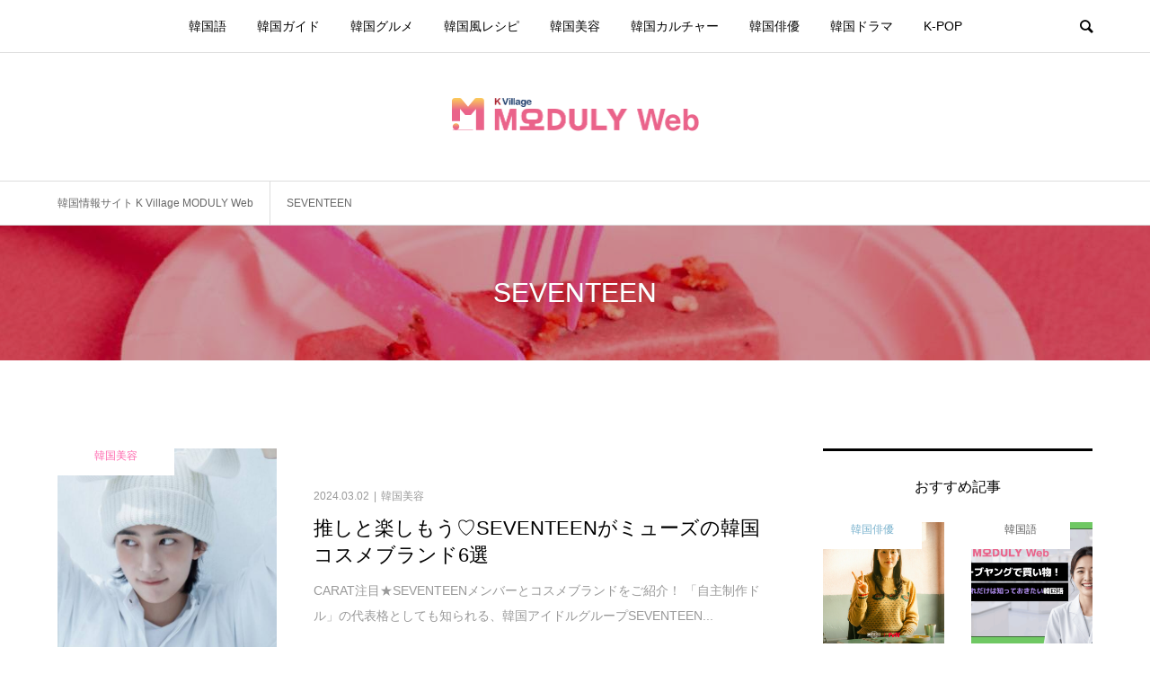

--- FILE ---
content_type: text/html; charset=UTF-8
request_url: https://kasioda.com/tag/seventeen/
body_size: 21155
content:
<!DOCTYPE html>
<html lang="ja">
<head prefix="og: http://ogp.me/ns# fb: http://ogp.me/ns/fb#">
<meta charset="UTF-8">
<meta name="description" content="K Village（ケービレッジ）が運営する韓国好きの心をくすぐる、韓国好きのための韓国情報サイト♡">
<meta name="viewport" content="width=device-width">
<meta property="og:type" content="website">
<meta property="og:url" content="https://kasioda.com/tag/seventeen/">
<meta property="og:title" content="SEVENTEENに関する記事一覧 &#8211; 韓国情報メディアK Village MODULY Web（モドゥリーウェブ）">
<meta property="og:description" content="K Village（ケービレッジ）が運営する韓国好きの心をくすぐる、韓国好きのための韓国情報サイト♡">
<meta property="og:site_name" content="韓国情報メディアK Village MODULY Web（モドゥリーウェブ）">
<meta property="og:image" content="https://kasioda.com/wp-content/themes/bloom_tcd053/img/no-image-500x348.gif">
<meta property="og:image:secure_url" content="https://kasioda.com/wp-content/themes/bloom_tcd053/img/no-image-500x348.gif"> 
<meta property="og:image:width" content="500"> 
<meta property="og:image:height" content="348">
<meta name="twitter:card" content="summary">
<meta name="twitter:title" content="SEVENTEENに関する記事一覧 &#8211; 韓国情報メディアK Village MODULY Web（モドゥリーウェブ）">
<meta property="twitter:description" content="K Village（ケービレッジ）が運営する韓国好きの心をくすぐる、韓国好きのための韓国情報サイト♡">
<title>SEVENTEENに関する記事一覧 &#8211; 韓国情報メディアK Village MODULY Web（モドゥリーウェブ）</title>
<style>
#wpadminbar #wp-admin-bar-wccp_free_top_button .ab-icon:before {
	content: "\f160";
	color: #02CA02;
	top: 3px;
}
#wpadminbar #wp-admin-bar-wccp_free_top_button .ab-icon {
	transform: rotate(45deg);
}
</style>
<meta name='robots' content='max-image-preview:large' />
	<style>img:is([sizes="auto" i], [sizes^="auto," i]) { contain-intrinsic-size: 3000px 1500px }</style>
	
<!-- Google Tag Manager for WordPress by gtm4wp.com -->
<script data-cfasync="false" data-pagespeed-no-defer>
	var gtm4wp_datalayer_name = "dataLayer";
	var dataLayer = dataLayer || [];
</script>
<!-- End Google Tag Manager for WordPress by gtm4wp.com --><script type="text/javascript" id="wpp-js" src="https://kasioda.com/wp-content/plugins/wordpress-popular-posts/assets/js/wpp.min.js?ver=7.3.3" data-sampling="1" data-sampling-rate="100" data-api-url="https://kasioda.com/wp-json/wordpress-popular-posts" data-post-id="0" data-token="bed480564a" data-lang="0" data-debug="0"></script>
<link rel="alternate" type="application/rss+xml" title="韓国情報メディアK Village MODULY Web（モドゥリーウェブ） &raquo; SEVENTEEN タグのフィード" href="https://kasioda.com/tag/seventeen/feed/" />
<link rel='stylesheet' id='wp-block-library-css' href='https://kasioda.com/wp-includes/css/dist/block-library/style.min.css?ver=6.8.1' type='text/css' media='all' />
<style id='classic-theme-styles-inline-css' type='text/css'>
/*! This file is auto-generated */
.wp-block-button__link{color:#fff;background-color:#32373c;border-radius:9999px;box-shadow:none;text-decoration:none;padding:calc(.667em + 2px) calc(1.333em + 2px);font-size:1.125em}.wp-block-file__button{background:#32373c;color:#fff;text-decoration:none}
</style>
<style id='global-styles-inline-css' type='text/css'>
:root{--wp--preset--aspect-ratio--square: 1;--wp--preset--aspect-ratio--4-3: 4/3;--wp--preset--aspect-ratio--3-4: 3/4;--wp--preset--aspect-ratio--3-2: 3/2;--wp--preset--aspect-ratio--2-3: 2/3;--wp--preset--aspect-ratio--16-9: 16/9;--wp--preset--aspect-ratio--9-16: 9/16;--wp--preset--color--black: #000000;--wp--preset--color--cyan-bluish-gray: #abb8c3;--wp--preset--color--white: #ffffff;--wp--preset--color--pale-pink: #f78da7;--wp--preset--color--vivid-red: #cf2e2e;--wp--preset--color--luminous-vivid-orange: #ff6900;--wp--preset--color--luminous-vivid-amber: #fcb900;--wp--preset--color--light-green-cyan: #7bdcb5;--wp--preset--color--vivid-green-cyan: #00d084;--wp--preset--color--pale-cyan-blue: #8ed1fc;--wp--preset--color--vivid-cyan-blue: #0693e3;--wp--preset--color--vivid-purple: #9b51e0;--wp--preset--gradient--vivid-cyan-blue-to-vivid-purple: linear-gradient(135deg,rgba(6,147,227,1) 0%,rgb(155,81,224) 100%);--wp--preset--gradient--light-green-cyan-to-vivid-green-cyan: linear-gradient(135deg,rgb(122,220,180) 0%,rgb(0,208,130) 100%);--wp--preset--gradient--luminous-vivid-amber-to-luminous-vivid-orange: linear-gradient(135deg,rgba(252,185,0,1) 0%,rgba(255,105,0,1) 100%);--wp--preset--gradient--luminous-vivid-orange-to-vivid-red: linear-gradient(135deg,rgba(255,105,0,1) 0%,rgb(207,46,46) 100%);--wp--preset--gradient--very-light-gray-to-cyan-bluish-gray: linear-gradient(135deg,rgb(238,238,238) 0%,rgb(169,184,195) 100%);--wp--preset--gradient--cool-to-warm-spectrum: linear-gradient(135deg,rgb(74,234,220) 0%,rgb(151,120,209) 20%,rgb(207,42,186) 40%,rgb(238,44,130) 60%,rgb(251,105,98) 80%,rgb(254,248,76) 100%);--wp--preset--gradient--blush-light-purple: linear-gradient(135deg,rgb(255,206,236) 0%,rgb(152,150,240) 100%);--wp--preset--gradient--blush-bordeaux: linear-gradient(135deg,rgb(254,205,165) 0%,rgb(254,45,45) 50%,rgb(107,0,62) 100%);--wp--preset--gradient--luminous-dusk: linear-gradient(135deg,rgb(255,203,112) 0%,rgb(199,81,192) 50%,rgb(65,88,208) 100%);--wp--preset--gradient--pale-ocean: linear-gradient(135deg,rgb(255,245,203) 0%,rgb(182,227,212) 50%,rgb(51,167,181) 100%);--wp--preset--gradient--electric-grass: linear-gradient(135deg,rgb(202,248,128) 0%,rgb(113,206,126) 100%);--wp--preset--gradient--midnight: linear-gradient(135deg,rgb(2,3,129) 0%,rgb(40,116,252) 100%);--wp--preset--font-size--small: 13px;--wp--preset--font-size--medium: 20px;--wp--preset--font-size--large: 36px;--wp--preset--font-size--x-large: 42px;--wp--preset--spacing--20: 0.44rem;--wp--preset--spacing--30: 0.67rem;--wp--preset--spacing--40: 1rem;--wp--preset--spacing--50: 1.5rem;--wp--preset--spacing--60: 2.25rem;--wp--preset--spacing--70: 3.38rem;--wp--preset--spacing--80: 5.06rem;--wp--preset--shadow--natural: 6px 6px 9px rgba(0, 0, 0, 0.2);--wp--preset--shadow--deep: 12px 12px 50px rgba(0, 0, 0, 0.4);--wp--preset--shadow--sharp: 6px 6px 0px rgba(0, 0, 0, 0.2);--wp--preset--shadow--outlined: 6px 6px 0px -3px rgba(255, 255, 255, 1), 6px 6px rgba(0, 0, 0, 1);--wp--preset--shadow--crisp: 6px 6px 0px rgba(0, 0, 0, 1);}:where(.is-layout-flex){gap: 0.5em;}:where(.is-layout-grid){gap: 0.5em;}body .is-layout-flex{display: flex;}.is-layout-flex{flex-wrap: wrap;align-items: center;}.is-layout-flex > :is(*, div){margin: 0;}body .is-layout-grid{display: grid;}.is-layout-grid > :is(*, div){margin: 0;}:where(.wp-block-columns.is-layout-flex){gap: 2em;}:where(.wp-block-columns.is-layout-grid){gap: 2em;}:where(.wp-block-post-template.is-layout-flex){gap: 1.25em;}:where(.wp-block-post-template.is-layout-grid){gap: 1.25em;}.has-black-color{color: var(--wp--preset--color--black) !important;}.has-cyan-bluish-gray-color{color: var(--wp--preset--color--cyan-bluish-gray) !important;}.has-white-color{color: var(--wp--preset--color--white) !important;}.has-pale-pink-color{color: var(--wp--preset--color--pale-pink) !important;}.has-vivid-red-color{color: var(--wp--preset--color--vivid-red) !important;}.has-luminous-vivid-orange-color{color: var(--wp--preset--color--luminous-vivid-orange) !important;}.has-luminous-vivid-amber-color{color: var(--wp--preset--color--luminous-vivid-amber) !important;}.has-light-green-cyan-color{color: var(--wp--preset--color--light-green-cyan) !important;}.has-vivid-green-cyan-color{color: var(--wp--preset--color--vivid-green-cyan) !important;}.has-pale-cyan-blue-color{color: var(--wp--preset--color--pale-cyan-blue) !important;}.has-vivid-cyan-blue-color{color: var(--wp--preset--color--vivid-cyan-blue) !important;}.has-vivid-purple-color{color: var(--wp--preset--color--vivid-purple) !important;}.has-black-background-color{background-color: var(--wp--preset--color--black) !important;}.has-cyan-bluish-gray-background-color{background-color: var(--wp--preset--color--cyan-bluish-gray) !important;}.has-white-background-color{background-color: var(--wp--preset--color--white) !important;}.has-pale-pink-background-color{background-color: var(--wp--preset--color--pale-pink) !important;}.has-vivid-red-background-color{background-color: var(--wp--preset--color--vivid-red) !important;}.has-luminous-vivid-orange-background-color{background-color: var(--wp--preset--color--luminous-vivid-orange) !important;}.has-luminous-vivid-amber-background-color{background-color: var(--wp--preset--color--luminous-vivid-amber) !important;}.has-light-green-cyan-background-color{background-color: var(--wp--preset--color--light-green-cyan) !important;}.has-vivid-green-cyan-background-color{background-color: var(--wp--preset--color--vivid-green-cyan) !important;}.has-pale-cyan-blue-background-color{background-color: var(--wp--preset--color--pale-cyan-blue) !important;}.has-vivid-cyan-blue-background-color{background-color: var(--wp--preset--color--vivid-cyan-blue) !important;}.has-vivid-purple-background-color{background-color: var(--wp--preset--color--vivid-purple) !important;}.has-black-border-color{border-color: var(--wp--preset--color--black) !important;}.has-cyan-bluish-gray-border-color{border-color: var(--wp--preset--color--cyan-bluish-gray) !important;}.has-white-border-color{border-color: var(--wp--preset--color--white) !important;}.has-pale-pink-border-color{border-color: var(--wp--preset--color--pale-pink) !important;}.has-vivid-red-border-color{border-color: var(--wp--preset--color--vivid-red) !important;}.has-luminous-vivid-orange-border-color{border-color: var(--wp--preset--color--luminous-vivid-orange) !important;}.has-luminous-vivid-amber-border-color{border-color: var(--wp--preset--color--luminous-vivid-amber) !important;}.has-light-green-cyan-border-color{border-color: var(--wp--preset--color--light-green-cyan) !important;}.has-vivid-green-cyan-border-color{border-color: var(--wp--preset--color--vivid-green-cyan) !important;}.has-pale-cyan-blue-border-color{border-color: var(--wp--preset--color--pale-cyan-blue) !important;}.has-vivid-cyan-blue-border-color{border-color: var(--wp--preset--color--vivid-cyan-blue) !important;}.has-vivid-purple-border-color{border-color: var(--wp--preset--color--vivid-purple) !important;}.has-vivid-cyan-blue-to-vivid-purple-gradient-background{background: var(--wp--preset--gradient--vivid-cyan-blue-to-vivid-purple) !important;}.has-light-green-cyan-to-vivid-green-cyan-gradient-background{background: var(--wp--preset--gradient--light-green-cyan-to-vivid-green-cyan) !important;}.has-luminous-vivid-amber-to-luminous-vivid-orange-gradient-background{background: var(--wp--preset--gradient--luminous-vivid-amber-to-luminous-vivid-orange) !important;}.has-luminous-vivid-orange-to-vivid-red-gradient-background{background: var(--wp--preset--gradient--luminous-vivid-orange-to-vivid-red) !important;}.has-very-light-gray-to-cyan-bluish-gray-gradient-background{background: var(--wp--preset--gradient--very-light-gray-to-cyan-bluish-gray) !important;}.has-cool-to-warm-spectrum-gradient-background{background: var(--wp--preset--gradient--cool-to-warm-spectrum) !important;}.has-blush-light-purple-gradient-background{background: var(--wp--preset--gradient--blush-light-purple) !important;}.has-blush-bordeaux-gradient-background{background: var(--wp--preset--gradient--blush-bordeaux) !important;}.has-luminous-dusk-gradient-background{background: var(--wp--preset--gradient--luminous-dusk) !important;}.has-pale-ocean-gradient-background{background: var(--wp--preset--gradient--pale-ocean) !important;}.has-electric-grass-gradient-background{background: var(--wp--preset--gradient--electric-grass) !important;}.has-midnight-gradient-background{background: var(--wp--preset--gradient--midnight) !important;}.has-small-font-size{font-size: var(--wp--preset--font-size--small) !important;}.has-medium-font-size{font-size: var(--wp--preset--font-size--medium) !important;}.has-large-font-size{font-size: var(--wp--preset--font-size--large) !important;}.has-x-large-font-size{font-size: var(--wp--preset--font-size--x-large) !important;}
:where(.wp-block-post-template.is-layout-flex){gap: 1.25em;}:where(.wp-block-post-template.is-layout-grid){gap: 1.25em;}
:where(.wp-block-columns.is-layout-flex){gap: 2em;}:where(.wp-block-columns.is-layout-grid){gap: 2em;}
:root :where(.wp-block-pullquote){font-size: 1.5em;line-height: 1.6;}
</style>
<link rel='stylesheet' id='wordpress-popular-posts-css-css' href='https://kasioda.com/wp-content/plugins/wordpress-popular-posts/assets/css/wpp.css?ver=7.3.3' type='text/css' media='all' />
<link rel='stylesheet' id='bloom-style-css' href='https://kasioda.com/wp-content/themes/bloom_tcd053/style.css?ver=1.8' type='text/css' media='all' />
<link rel='stylesheet' id='bloom-slick-css' href='https://kasioda.com/wp-content/themes/bloom_tcd053/css/slick.min.css?ver=6.8.1' type='text/css' media='all' />
<link rel='stylesheet' id='bloom-responsive-css' href='https://kasioda.com/wp-content/themes/bloom_tcd053/responsive.css?ver=1.8' type='text/css' media='all' />
<script type="text/javascript" src="https://kasioda.com/wp-includes/js/jquery/jquery.min.js?ver=3.7.1" id="jquery-core-js"></script>
<script type="text/javascript" src="https://kasioda.com/wp-includes/js/jquery/jquery-migrate.min.js?ver=3.4.1" id="jquery-migrate-js"></script>
<link rel="https://api.w.org/" href="https://kasioda.com/wp-json/" /><link rel="alternate" title="JSON" type="application/json" href="https://kasioda.com/wp-json/wp/v2/tags/441" /><link rel="EditURI" type="application/rsd+xml" title="RSD" href="https://kasioda.com/xmlrpc.php?rsd" />
<meta name="generator" content="WordPress 6.8.1" />
<script id="wpcp_disable_selection" type="text/javascript">
var image_save_msg='You are not allowed to save images!';
	var no_menu_msg='Context Menu disabled!';
	var smessage = "コンテンツのコピーは禁止されています。参照元としての利用を希望される場合はお問い合わせよりご連絡ください。";

function disableEnterKey(e)
{
	var elemtype = e.target.tagName;
	
	elemtype = elemtype.toUpperCase();
	
	if (elemtype == "TEXT" || elemtype == "TEXTAREA" || elemtype == "INPUT" || elemtype == "PASSWORD" || elemtype == "SELECT" || elemtype == "OPTION" || elemtype == "EMBED")
	{
		elemtype = 'TEXT';
	}
	
	if (e.ctrlKey){
     var key;
     if(window.event)
          key = window.event.keyCode;     //IE
     else
          key = e.which;     //firefox (97)
    //if (key != 17) alert(key);
     if (elemtype!= 'TEXT' && (key == 97 || key == 65 || key == 67 || key == 99 || key == 88 || key == 120 || key == 26 || key == 85  || key == 86 || key == 83 || key == 43 || key == 73))
     {
		if(wccp_free_iscontenteditable(e)) return true;
		show_wpcp_message('You are not allowed to copy content or view source');
		return false;
     }else
     	return true;
     }
}


/*For contenteditable tags*/
function wccp_free_iscontenteditable(e)
{
	var e = e || window.event; // also there is no e.target property in IE. instead IE uses window.event.srcElement
  	
	var target = e.target || e.srcElement;

	var elemtype = e.target.nodeName;
	
	elemtype = elemtype.toUpperCase();
	
	var iscontenteditable = "false";
		
	if(typeof target.getAttribute!="undefined" ) iscontenteditable = target.getAttribute("contenteditable"); // Return true or false as string
	
	var iscontenteditable2 = false;
	
	if(typeof target.isContentEditable!="undefined" ) iscontenteditable2 = target.isContentEditable; // Return true or false as boolean

	if(target.parentElement.isContentEditable) iscontenteditable2 = true;
	
	if (iscontenteditable == "true" || iscontenteditable2 == true)
	{
		if(typeof target.style!="undefined" ) target.style.cursor = "text";
		
		return true;
	}
}

////////////////////////////////////
function disable_copy(e)
{	
	var e = e || window.event; // also there is no e.target property in IE. instead IE uses window.event.srcElement
	
	var elemtype = e.target.tagName;
	
	elemtype = elemtype.toUpperCase();
	
	if (elemtype == "TEXT" || elemtype == "TEXTAREA" || elemtype == "INPUT" || elemtype == "PASSWORD" || elemtype == "SELECT" || elemtype == "OPTION" || elemtype == "EMBED")
	{
		elemtype = 'TEXT';
	}
	
	if(wccp_free_iscontenteditable(e)) return true;
	
	var isSafari = /Safari/.test(navigator.userAgent) && /Apple Computer/.test(navigator.vendor);
	
	var checker_IMG = '';
	if (elemtype == "IMG" && checker_IMG == 'checked' && e.detail >= 2) {show_wpcp_message(alertMsg_IMG);return false;}
	if (elemtype != "TEXT")
	{
		if (smessage !== "" && e.detail == 2)
			show_wpcp_message(smessage);
		
		if (isSafari)
			return true;
		else
			return false;
	}	
}

//////////////////////////////////////////
function disable_copy_ie()
{
	var e = e || window.event;
	var elemtype = window.event.srcElement.nodeName;
	elemtype = elemtype.toUpperCase();
	if(wccp_free_iscontenteditable(e)) return true;
	if (elemtype == "IMG") {show_wpcp_message(alertMsg_IMG);return false;}
	if (elemtype != "TEXT" && elemtype != "TEXTAREA" && elemtype != "INPUT" && elemtype != "PASSWORD" && elemtype != "SELECT" && elemtype != "OPTION" && elemtype != "EMBED")
	{
		return false;
	}
}	
function reEnable()
{
	return true;
}
document.onkeydown = disableEnterKey;
document.onselectstart = disable_copy_ie;
if(navigator.userAgent.indexOf('MSIE')==-1)
{
	document.onmousedown = disable_copy;
	document.onclick = reEnable;
}
function disableSelection(target)
{
    //For IE This code will work
    if (typeof target.onselectstart!="undefined")
    target.onselectstart = disable_copy_ie;
    
    //For Firefox This code will work
    else if (typeof target.style.MozUserSelect!="undefined")
    {target.style.MozUserSelect="none";}
    
    //All other  (ie: Opera) This code will work
    else
    target.onmousedown=function(){return false}
    target.style.cursor = "default";
}
//Calling the JS function directly just after body load
window.onload = function(){disableSelection(document.body);};

//////////////////special for safari Start////////////////
var onlongtouch;
var timer;
var touchduration = 1000; //length of time we want the user to touch before we do something

var elemtype = "";
function touchstart(e) {
	var e = e || window.event;
  // also there is no e.target property in IE.
  // instead IE uses window.event.srcElement
  	var target = e.target || e.srcElement;
	
	elemtype = window.event.srcElement.nodeName;
	
	elemtype = elemtype.toUpperCase();
	
	if(!wccp_pro_is_passive()) e.preventDefault();
	if (!timer) {
		timer = setTimeout(onlongtouch, touchduration);
	}
}

function touchend() {
    //stops short touches from firing the event
    if (timer) {
        clearTimeout(timer);
        timer = null;
    }
	onlongtouch();
}

onlongtouch = function(e) { //this will clear the current selection if anything selected
	
	if (elemtype != "TEXT" && elemtype != "TEXTAREA" && elemtype != "INPUT" && elemtype != "PASSWORD" && elemtype != "SELECT" && elemtype != "EMBED" && elemtype != "OPTION")	
	{
		if (window.getSelection) {
			if (window.getSelection().empty) {  // Chrome
			window.getSelection().empty();
			} else if (window.getSelection().removeAllRanges) {  // Firefox
			window.getSelection().removeAllRanges();
			}
		} else if (document.selection) {  // IE?
			document.selection.empty();
		}
		return false;
	}
};

document.addEventListener("DOMContentLoaded", function(event) { 
    window.addEventListener("touchstart", touchstart, false);
    window.addEventListener("touchend", touchend, false);
});

function wccp_pro_is_passive() {

  var cold = false,
  hike = function() {};

  try {
	  const object1 = {};
  var aid = Object.defineProperty(object1, 'passive', {
  get() {cold = true}
  });
  window.addEventListener('test', hike, aid);
  window.removeEventListener('test', hike, aid);
  } catch (e) {}

  return cold;
}
/*special for safari End*/
</script>
<script id="wpcp_disable_Right_Click" type="text/javascript">
document.ondragstart = function() { return false;}
	function nocontext(e) {
	   return false;
	}
	document.oncontextmenu = nocontext;
</script>
<style>
.unselectable
{
-moz-user-select:none;
-webkit-user-select:none;
cursor: default;
}
html
{
-webkit-touch-callout: none;
-webkit-user-select: none;
-khtml-user-select: none;
-moz-user-select: none;
-ms-user-select: none;
user-select: none;
-webkit-tap-highlight-color: rgba(0,0,0,0);
}
</style>
<script id="wpcp_css_disable_selection" type="text/javascript">
var e = document.getElementsByTagName('body')[0];
if(e)
{
	e.setAttribute('unselectable',"on");
}
</script>
<!-- Markup (JSON-LD) structured in schema.org ver.4.8.1 START -->
<script type="application/ld+json">
{
    "@context": "https://schema.org",
    "@type": "SiteNavigationElement",
    "name": [
        "韓国語",
        "韓国ガイド",
        "韓国グルメ",
        "韓国風レシピ",
        "韓国美容",
        "韓国カルチャー",
        "韓国俳優",
        "韓国ドラマ",
        "K-POP"
    ],
    "url": [
        "https://kasioda.com/category/korean/",
        "https://kasioda.com/category/guide/",
        "https://kasioda.com/category/gourmet/",
        "https://kasioda.com/category/recipe/",
        "https://kasioda.com/category/beauty/",
        "https://kasioda.com/category/culture/",
        "https://kasioda.com/category/actor/",
        "https://kasioda.com/category/drama/",
        "https://kasioda.com/category/k-pop/"
    ]
}
</script>
<!-- Markup (JSON-LD) structured in schema.org END -->

<!-- Google Tag Manager for WordPress by gtm4wp.com -->
<!-- GTM Container placement set to footer -->
<script data-cfasync="false" data-pagespeed-no-defer type="text/javascript">
	var dataLayer_content = {"pagePostType":"post","pagePostType2":"tag-post"};
	dataLayer.push( dataLayer_content );
</script>
<script data-cfasync="false" data-pagespeed-no-defer type="text/javascript">
(function(w,d,s,l,i){w[l]=w[l]||[];w[l].push({'gtm.start':
new Date().getTime(),event:'gtm.js'});var f=d.getElementsByTagName(s)[0],
j=d.createElement(s),dl=l!='dataLayer'?'&l='+l:'';j.async=true;j.src=
'//www.googletagmanager.com/gtm.js?id='+i+dl;f.parentNode.insertBefore(j,f);
})(window,document,'script','dataLayer','GTM-5R2VVWK');
</script>
<!-- End Google Tag Manager for WordPress by gtm4wp.com -->            <style id="wpp-loading-animation-styles">@-webkit-keyframes bgslide{from{background-position-x:0}to{background-position-x:-200%}}@keyframes bgslide{from{background-position-x:0}to{background-position-x:-200%}}.wpp-widget-block-placeholder,.wpp-shortcode-placeholder{margin:0 auto;width:60px;height:3px;background:#dd3737;background:linear-gradient(90deg,#dd3737 0%,#571313 10%,#dd3737 100%);background-size:200% auto;border-radius:3px;-webkit-animation:bgslide 1s infinite linear;animation:bgslide 1s infinite linear}</style>
            <link rel="shortcut icon" href="https://kasioda.com/wp-content/uploads/2022/09/favicon.png">
<style>
.c-comment__form-submit:hover, c-comment__password-protected, .p-pagetop a, .slick-dots li.slick-active button, .slick-dots li:hover button { background-color: #000000; }
.p-entry__pickup, .p-entry__related, .p-widget__title, .slick-dots li.slick-active button, .slick-dots li:hover button { border-color: #000000; }
.p-index-tab__item.is-active, .p-index-tab__item:hover { border-bottom-color: #000000; }
.c-comment__tab-item.is-active a, .c-comment__tab-item a:hover, .c-comment__tab-item.is-active p { background-color: rgba(0, 0, 0, 0.7); }
.c-comment__tab-item.is-active a:after, .c-comment__tab-item.is-active p:after { border-top-color: rgba(0, 0, 0, 0.7); }
.p-article__meta, .p-blog-list__item-excerpt, .p-ranking-list__item-excerpt, .p-author__views, .p-page-links a, .p-page-links .p-page-links__title, .p-pager__item span { color: #999999; }
.p-page-links > span, .p-page-links a:hover, .p-entry__next-page__link { background-color: #999999; }
.p-page-links > span, .p-page-links a { border-color: #999999; }

a:hover, a:hover .p-article__title, .p-global-nav > li:hover > a, .p-global-nav > li.current-menu-item > a, .p-global-nav > li.is-active > a, .p-breadcrumb a:hover, .p-widget-categories .has-children .toggle-children:hover::before, .p-footer-widget-area .p-siteinfo .p-social-nav li a:hover, .p-footer-widget-area__default .p-siteinfo .p-social-nav li a:hover { color: #aaaaaa; }
.p-global-nav .sub-menu a:hover, .p-global-nav .sub-menu .current-menu-item > a, .p-megamenu a.p-megamenu__hover:hover, .p-entry__next-page__link:hover, .c-pw__btn:hover { background: #aaaaaa; }
.p-entry__date, .p-entry__body, .p-author__desc, .p-breadcrumb, .p-breadcrumb a { color: #666666; }
.p-entry__body a, .custom-html-widget a { color: #1e73be; }
.p-entry__body a:hover, .custom-html-widget a:hover { color: #aaaaaa; }
.p-float-native-ad-label { background: #000000; color: #ffffff; font-size: 11px; }
.p-category-item--28, .cat-item-28> a, .cat-item-28 .toggle-children { color: #f970f9; }
.p-category-item--60, .cat-item-60> a, .cat-item-60 .toggle-children { color: #2699e0; }
.p-category-item--749, .cat-item-749> a, .cat-item-749 .toggle-children { color: #76b0cc; }
.p-category-item--53, .cat-item-53> a, .cat-item-53 .toggle-children { color: #b591c9; }
.p-category-item--10, .cat-item-10> a, .cat-item-10 .toggle-children { color: #ff66ad; }
.p-category-item--848, .cat-item-848> a, .cat-item-848 .toggle-children { color: #ca896d; }
.p-category-item--5, .cat-item-5> a, .cat-item-5 .toggle-children { color: #ee806a; }
.p-category-item--3, .cat-item-3> a, .cat-item-3 .toggle-children { color: #8dccb0; }
.p-category-item--445, .cat-item-445> a, .cat-item-445 .toggle-children { color: #5e5e5e; }
body { font-family: "Segoe UI", Verdana, "游ゴシック", YuGothic, "Hiragino Kaku Gothic ProN", Meiryo, sans-serif; }
.p-logo, .p-entry__title, .p-article__title, .p-article__title__overlay, .p-headline, .p-page-header__title, .p-widget__title, .p-sidemenu .p-siteinfo__title, .p-index-slider__item-catch, .p-header-video__caption-catch, .p-footer-blog__catch, .p-footer-cta__catch {
font-family: "Segoe UI", Verdana, "游ゴシック", YuGothic, "Hiragino Kaku Gothic ProN", Meiryo, sans-serif;
}
.c-load--type1 { border: 3px solid rgba(153, 153, 153, 0.2); border-top-color: #000000; }
.p-hover-effect--type1:hover img { -webkit-transform: scale(1.2) rotate(2deg); transform: scale(1.2) rotate(2deg); }
.p-hover-effect--type2 img { margin-left: -8px; }
.p-hover-effect--type2:hover img { margin-left: 8px; }
.p-hover-effect--type1 .p-article__overlay { background: rgba(0, 0, 0, 0.5); }
.p-hover-effect--type2:hover img { opacity: 0.5 }
.p-hover-effect--type2 .p-hover-effect__image { background: #b69e84; }
.p-hover-effect--type2 .p-article__overlay { background: rgba(182, 158, 132, 0.5); }
.p-hover-effect--type3 .p-hover-effect__image { background: #b69e84; }
.p-hover-effect--type3:hover img { opacity: 0.5; }
.p-hover-effect--type3 .p-article__overlay { background: rgba(182, 158, 132, 0.5); }
.p-page-header::before { background: rgba(0, 0, 0, 0.2) }
.p-entry__title { font-size: 30px; }
.p-entry__body, .p-entry__body p { font-size: 14px; }
.l-header__bar { background: rgba(255, 255, 255, 0.8); }
.l-header__bar > .l-inner > a, .p-global-nav > li > a { color: #000000; }
.l-header__logo--text a { color: #000000; font-size: 28px; }
.l-footer .p-siteinfo .p-logo { font-size: 28px; }
@media only screen and (max-width: 1200px) {
	.l-header__logo--mobile.l-header__logo--text a { font-size: 18px; }
	.p-global-nav { background-color: rgba(0,0,0, 0.8); }
}
@media only screen and (max-width: 991px) {
	.l-footer .p-siteinfo .p-logo { font-size: 18px; }
	.p-copyright { background-color: #000000; }
	.p-pagetop a { background-color: #999999; }
}
.c-articlePostInfo {
    font-size: 14px;
    background-color: #eee;
    background-image: -webkit-gradient(linear,0 0,100% 100%,color-stop(.25,#fff),color-stop(.25,transparent),color-stop(.5,transparent),color-stop(.5,#fff),color-stop(.75,#fff),color-stop(.75,transparent),to(transparent));
    -webkit-background-size: 7px 7px;
    padding: 20px;
    border-radius: 8px;
}
#wpadminbar{display:block!important;}

.q_underline {    background-image: -webkit-linear-gradient(left, transparent 50%, #fff799 50%);
    background-image: -moz-linear-gradient(left,transparent 50%,#fff799 50%);
    background-image: linear-gradient(to right, transparent 50%, #fff799 50%);}

.a--button-microcopy {
  font-size: 11px;
  line-height: 1.5;
  text-align: center;
  margin-bottom: 15px;
  position: relative;
  display: flex;
  align-items: center;
  justify-content: center;
}
@media (min-width: 552px) {
  .a--button-microcopy {
    font-size: 12px;
  }
}
.a--button-microcopy.d--button-left {
  justify-content: flex-start;
}
.a--button-microcopy.d--button-microcopy1 .a--microcopy-parts1,
.a--button-microcopy.d--button-microcopy1 .a--microcopy-parts2 {
  width: 21px;
  height: 1px;
}
.a--button-microcopy.d--button-microcopy1 .a--microcopy-parts1 {
  margin-right: 9px;
  transform: rotate(60deg);
}
.a--button-microcopy.d--button-microcopy1 .a--microcopy-parts2 {
  margin-left: 9px;
  transform: rotate(-60deg);
}
.a--button-microcopy.d--button-microcopy2 .a--microcopy-parts1,
.a--button-microcopy.d--button-microcopy2 .a--microcopy-parts2 {
  width: 15px;
  height: 1px;
}
.a--button-microcopy.d--button-microcopy2 .a--microcopy-parts1 {
  margin-right: 15px;
}
.a--button-microcopy.d--button-microcopy2 .a--microcopy-parts2 {
  margin-left: 15px;
}
.a--button-microcopy.d--button-microcopy3 .a--microcopy-parts1,
.a--button-microcopy.d--button-microcopy3 .a--microcopy-parts2 {
  width: 21px;
  height: 1px;
  position: relative;
}
.a--button-microcopy.d--button-microcopy3 .a--microcopy-parts1 {
  margin-right: 12px;
  transform: rotate(60deg);
}
.a--button-microcopy.d--button-microcopy3 .a--microcopy-parts1::before {
  content: "";
  position: absolute;
  width: 9px;
  height: 1px;
  top: 7px;
  right: 2px;
  transform: rotate(158deg);
}
.a--button-microcopy.d--button-microcopy3 .a--microcopy-parts2 {
  margin-left: 12px;
  transform: rotate(-60deg);
}
.a--button-microcopy.d--button-microcopy3 .a--microcopy-parts2::before {
  content: "";
  position: absolute;
  width: 9px;
  height: 1px;
  top: 7px;
  right: 10px;
  transform: rotate(202deg);
}
.a--microcopy-parts1, .a--microcopy-parts2, .d--button-microcopy3 .a--microcopy-parts1::before, .d--button-microcopy3 .a--microcopy-parts2::before {
    background-color: rgba(85, 85, 85, 0.6);
}
.d--marker2{
    font-weight: bold;
    background-position: -100% 0.8em !important;
    background-image: -webkit-linear-gradient(left, transparent 50%, #fff799 50%);
    background-image: -moz-linear-gradient(left,transparent 50%,#fff799 50%);
    background-image: linear-gradient(to right, transparent 50%, #fff799 50%);
    background-position: 0 0.8em;
    background-repeat: repeat-x;
    background-size: 200% 0.5em;
    border: none;
    border-bottom-color: transparent;
    -webkit-transition: background 2s 
ease;
    -ms-transition: background 2s ease;
    transition: background 2s 
ease;
}

@media only screen and (min-width: 1200px){ .p-global-nav > li > a{padding-left: 15px; padding-right: 15px;} }</style>
	<style type="text/css">
		/*<!-- rtoc -->*/
		.rtoc-mokuji-content {
			background-color: #ffffff;
		}

		.rtoc-mokuji-content.frame1 {
			border: 1px solid #555555;
		}

		.rtoc-mokuji-content #rtoc-mokuji-title {
			color: #333333;
		}

		.rtoc-mokuji-content .rtoc-mokuji li>a {
			color: #333333;
		}

		.rtoc-mokuji-content .mokuji_ul.level-1>.rtoc-item::before {
			background-color: #333333 !important;
		}

		.rtoc-mokuji-content .mokuji_ul.level-2>.rtoc-item::before {
			background-color: #bfbfbf !important;
		}

		.rtoc-mokuji-content.frame2::before,
		.rtoc-mokuji-content.frame3,
		.rtoc-mokuji-content.frame4,
		.rtoc-mokuji-content.frame5 {
			border-color: #555555 !important;
		}

		.rtoc-mokuji-content.frame5::before,
		.rtoc-mokuji-content.frame5::after {
			background-color: #555555;
		}

		.widget_block #rtoc-mokuji-widget-wrapper .rtoc-mokuji.level-1 .rtoc-item.rtoc-current:after,
		.widget #rtoc-mokuji-widget-wrapper .rtoc-mokuji.level-1 .rtoc-item.rtoc-current:after,
		#scrollad #rtoc-mokuji-widget-wrapper .rtoc-mokuji.level-1 .rtoc-item.rtoc-current:after,
		#sideBarTracking #rtoc-mokuji-widget-wrapper .rtoc-mokuji.level-1 .rtoc-item.rtoc-current:after {
			background-color: #333333 !important;
		}

		.cls-1,
		.cls-2 {
			stroke: #555555;
		}

		.rtoc-mokuji-content .decimal_ol.level-2>.rtoc-item::before,
		.rtoc-mokuji-content .mokuji_ol.level-2>.rtoc-item::before,
		.rtoc-mokuji-content .decimal_ol.level-2>.rtoc-item::after,
		.rtoc-mokuji-content .decimal_ol.level-2>.rtoc-item::after {
			color: #bfbfbf;
			background-color: #bfbfbf;
		}

		.rtoc-mokuji-content .rtoc-mokuji.level-1>.rtoc-item::before {
			color: #333333;
		}

		.rtoc-mokuji-content .decimal_ol>.rtoc-item::after {
			background-color: #333333;
		}

		.rtoc-mokuji-content .decimal_ol>.rtoc-item::before {
			color: #333333;
		}

		/*rtoc_return*/
		#rtoc_return a::before {
			background-image: url(https://kasioda.com/wp-content/plugins/rich-table-of-content/include/../img/rtoc_return.png);
		}

		#rtoc_return a {
			background-color: #333333 !important;
		}

		/* アクセントポイント */
		.rtoc-mokuji-content .level-1>.rtoc-item #rtocAC.accent-point::after {
			background-color: #333333;
		}

		.rtoc-mokuji-content .level-2>.rtoc-item #rtocAC.accent-point::after {
			background-color: #bfbfbf;
		}
		.rtoc-mokuji-content.frame6,
		.rtoc-mokuji-content.frame7::before,
		.rtoc-mokuji-content.frame8::before {
			border-color: #555555;
		}

		.rtoc-mokuji-content.frame6 #rtoc-mokuji-title,
		.rtoc-mokuji-content.frame7 #rtoc-mokuji-title::after {
			background-color: #555555;
		}

		#rtoc-mokuji-wrapper.rtoc-mokuji-content.rtoc_h2_timeline .mokuji_ol.level-1>.rtoc-item::after,
		#rtoc-mokuji-wrapper.rtoc-mokuji-content.rtoc_h2_timeline .level-1.decimal_ol>.rtoc-item::after,
		#rtoc-mokuji-wrapper.rtoc-mokuji-content.rtoc_h3_timeline .mokuji_ol.level-2>.rtoc-item::after,
		#rtoc-mokuji-wrapper.rtoc-mokuji-content.rtoc_h3_timeline .mokuji_ol.level-2>.rtoc-item::after,
		.rtoc-mokuji-content.frame7 #rtoc-mokuji-title span::after {
			background-color: #333333;
		}

		.widget #rtoc-mokuji-wrapper.rtoc-mokuji-content.frame6 #rtoc-mokuji-title {
			color: #333333;
			background-color: #ffffff;
		}
	</style>
	<link rel="icon" href="https://kasioda.com/wp-content/uploads/2023/12/cropped-画像5-32x32.png" sizes="32x32" />
<link rel="icon" href="https://kasioda.com/wp-content/uploads/2023/12/cropped-画像5-192x192.png" sizes="192x192" />
<link rel="apple-touch-icon" href="https://kasioda.com/wp-content/uploads/2023/12/cropped-画像5-180x180.png" />
<meta name="msapplication-TileImage" content="https://kasioda.com/wp-content/uploads/2023/12/cropped-画像5-270x270.png" />
		<style type="text/css" id="wp-custom-css">
			.pr-notice {
background:#f2f2f2;
color:#333;
padding:2px 8px;
border-radius:4px;
margin-left:8px;
display:inline-block;
font-size:0.92em;
line-height:1.8;
}		</style>
		<meta name="google-site-verification" content="CSaw50UJrnMlUzEGwD13Yfd_f5TvGE9SsisxXkEfXxk" />

<script src="https://kit.fontawesome.com/3f5f7ff104.js" crossorigin="anonymous"></script>
<!--Add canonical to category list-->

</head>
<body class="archive tag tag-seventeen tag-441 wp-theme-bloom_tcd053 unselectable is-responsive l-header__fix l-header__fix--mobile">
<div id="site_wrap">
	<header id="js-header" class="l-header">
		<div class="l-header__bar">
			<div class="l-inner">
				<div class="p-logo l-header__logo l-header__logo--mobile l-header__logo--retina">
					<a href="https://kasioda.com/"><img src="https://kasioda.com/wp-content/uploads/2025/10/logo2025_SP@2x.png" alt="韓国情報メディアK Village MODULY Web（モドゥリーウェブ）" width="129"></a>
				</div>
<nav class="menu-%e3%82%ab%e3%83%86%e3%82%b4%e3%83%aa%e3%83%bc-container"><ul id="js-global-nav" class="p-global-nav u-clearfix">
<li class="p-header-search p-header-search--mobile"><form action="https://kasioda.com/" method="get"><input type="text" name="s" value="" class="p-header-search__input" placeholder="SEARCH"><input type="submit" value="&#xe915;" class="p-header-search__submit"></form></li>
<li id="menu-item-1133215" class="menu-item menu-item-type-taxonomy menu-item-object-category menu-item-1133215"><a href="https://kasioda.com/category/korean/">韓国語<span></span></a></li>
<li id="menu-item-1133216" class="menu-item menu-item-type-taxonomy menu-item-object-category menu-item-1133216"><a href="https://kasioda.com/category/guide/">韓国ガイド<span></span></a></li>
<li id="menu-item-1133217" class="menu-item menu-item-type-taxonomy menu-item-object-category menu-item-1133217"><a href="https://kasioda.com/category/gourmet/">韓国グルメ<span></span></a></li>
<li id="menu-item-1133218" class="menu-item menu-item-type-taxonomy menu-item-object-category menu-item-1133218"><a href="https://kasioda.com/category/recipe/">韓国風レシピ<span></span></a></li>
<li id="menu-item-1133219" class="menu-item menu-item-type-taxonomy menu-item-object-category menu-item-1133219"><a href="https://kasioda.com/category/beauty/">韓国美容<span></span></a></li>
<li id="menu-item-1133220" class="menu-item menu-item-type-taxonomy menu-item-object-category menu-item-1133220"><a href="https://kasioda.com/category/culture/">韓国カルチャー<span></span></a></li>
<li id="menu-item-1133221" class="menu-item menu-item-type-taxonomy menu-item-object-category menu-item-1133221"><a href="https://kasioda.com/category/actor/">韓国俳優<span></span></a></li>
<li id="menu-item-1133222" class="menu-item menu-item-type-taxonomy menu-item-object-category menu-item-1133222"><a href="https://kasioda.com/category/drama/">韓国ドラマ<span></span></a></li>
<li id="menu-item-1133223" class="menu-item menu-item-type-taxonomy menu-item-object-category menu-item-1133223"><a href="https://kasioda.com/category/k-pop/">K-POP<span></span></a></li>
</ul></nav>				<a href="#" id="js-menu-button" class="p-menu-button c-menu-button u-visible-lg"></a>
				<a href="#" id="js-search-button" class="p-search-button c-search-button u-hidden-lg"></a>
				<div class="p-header-search p-header-search--pc">
					<form action="https://kasioda.com/" method="get">
						<input type="text" name="s" value="" class="p-header-search__input" placeholder="SEARCH">
					</form>
				</div>
			</div>
		</div>
		<div class="l-inner">
			<div class="p-logo l-header__logo l-header__logo--pc l-header__logo--retina">
				<a href="https://kasioda.com/"><img src="https://kasioda.com/wp-content/uploads/2025/10/logo2025_PC@2x.png" alt="韓国情報メディアK Village MODULY Web（モドゥリーウェブ）" width="275"></a>
			</div>
		</div>
	</header>
<main class="l-main">
	<div class="p-breadcrumb c-breadcrumb">
		<ul class="p-breadcrumb__inner c-breadcrumb__inner l-inner u-clearfix" itemscope itemtype="http://schema.org/BreadcrumbList">
			<li class="p-breadcrumb__item c-breadcrumb__item p-breadcrumb__item--home" itemprop="itemListElement" itemscope itemtype="http://schema.org/ListItem">
				<a href="https://kasioda.com/" itemprop="item"><span itemprop="name">韓国情報サイト K Village MODULY Web</span></a>
				<meta itemprop="position" content="1" />
			</li>
			<!-- <li class="p-breadcrumb__item c-breadcrumb__item" itemprop="itemListElement" itemscope itemtype="http://schema.org/ListItem">
				<a href="https://kasioda.com" itemprop="item">
					<span itemprop="name">ブログ</span>
				</a>
			</li> -->
			<li class="p-breadcrumb__item c-breadcrumb__item" itemprop="itemListElement" itemscope itemtype="http://schema.org/ListItem">
				<span itemprop="name">SEVENTEEN</span>
				<meta itemprop="position" content="2" />
			</li>
		</ul>
	</div>
	<header class="p-page-header" style="background-image: url(https://kasioda.com/wp-content/uploads/2023/02/MicrosoftTeams-image-1.jpg);">
		<div class="p-page-header__inner l-inner" style="text-shadow: 0px 0px 0px #999999">
			<h1 class="p-page-header__title" style="color: #ffffff; font-size: 30px;">SEVENTEEN</h1>
		</div>
	</header>
	<div class="l-inner l-2colmuns u-clearfix">
		<div class="l-primary">
			<div class="p-blog-list u-clearfix">
				<article class="p-blog-list__item">
					<a class="p-hover-effect--type1" href="https://kasioda.com/beauty/seventeen-is-muses-korean-cosmetics-brand/">
						<div class="p-blog-list__item-thumbnail p-hover-effect__image">
							<div class="p-blog-list__item-thumbnail_inner">
								<img width="500" height="500" src="https://kasioda.com/wp-content/uploads/2024/03/GEuugftaIAAG3ft-500x500.jpg" class="attachment-size1 size-size1 wp-post-image" alt="" decoding="async" fetchpriority="high" />
								<div class="p-float-category"><span class="p-category-item--10" data-url="https://kasioda.com/category/beauty/">韓国美容</span></div>
							</div>
						</div>
						<div class="p-blog-list__item-info">
							<p class="p-blog-list__item-meta p-article__meta u-clearfix u-hidden-xs"><time class="p-article__date" datetime="2024-03-02">2024.03.02</time><span class="p-article__category"><span data-url="https://kasioda.com/category/beauty/">韓国美容</span></span></p>
							<h2 class="p-blog-list__item-title p-article__title">推しと楽しもう♡SEVENTEENがミューズの韓国コスメブランド6選</h2>
							<p class="p-blog-list__item-excerpt u-hidden-xs">CARAT注目★SEVENTEENメンバーとコスメブランドをご紹介！ 「自主制作ドル」の代表格としても知られる、韓国アイドルグループSEVENTEEN...</p>
							<p class="p-blog-list__item-meta02 p-article__meta u-visible-xs"><time class="p-article__date" datetime="2024-03-02">2024.03.02</time><span class="p-article__category"><span data-url="https://kasioda.com/category/beauty/">韓国美容</span></span></p>
						</div>
					</a>
				</article>
				<article class="p-blog-list__item">
					<a class="p-hover-effect--type1" href="https://kasioda.com/beauty/what-is-laneige-where-sleeping-masks-are-popular/">
						<div class="p-blog-list__item-thumbnail p-hover-effect__image">
							<div class="p-blog-list__item-thumbnail_inner">
								<img width="500" height="500" src="https://kasioda.com/wp-content/uploads/2023/03/Fqgo9fVagAE7WAJ-500x500.jpg" class="attachment-size1 size-size1 wp-post-image" alt="" decoding="async" />
								<div class="p-float-category"><span class="p-category-item--10" data-url="https://kasioda.com/category/beauty/">韓国美容</span></div>
							</div>
						</div>
						<div class="p-blog-list__item-info">
							<p class="p-blog-list__item-meta p-article__meta u-clearfix u-hidden-xs"><time class="p-article__date" datetime="2024-01-30">2024.01.30</time><span class="p-article__category"><span data-url="https://kasioda.com/category/beauty/">韓国美容</span></span></p>
							<h2 class="p-blog-list__item-title p-article__title">スリーピングマスクが人気の「LANEIGE」とは？人気アイテムやショールームもご紹介</h2>
							<p class="p-blog-list__item-excerpt u-hidden-xs">スリーピングマスクが人気の「ラネージュ(LANEIGE)」ってどんなブランド？ ラネージュ(LANEIGE)は、世界34か国に進出し、愛されているスキ...</p>
							<p class="p-blog-list__item-meta02 p-article__meta u-visible-xs"><time class="p-article__date" datetime="2024-01-30">2024.01.30</time><span class="p-article__category"><span data-url="https://kasioda.com/category/beauty/">韓国美容</span></span></p>
						</div>
					</a>
				</article>
				<article class="p-blog-list__item">
					<a class="p-hover-effect--type1" href="https://kasioda.com/beauty/givenchy-beauty-popular-items/">
						<div class="p-blog-list__item-thumbnail p-hover-effect__image">
							<div class="p-blog-list__item-thumbnail_inner">
								<img width="500" height="500" src="https://kasioda.com/wp-content/uploads/2023/12/GAD-FVha0AA28J--500x500.jpg" class="attachment-size1 size-size1 wp-post-image" alt="" decoding="async" />
								<div class="p-float-category"><span class="p-category-item--10" data-url="https://kasioda.com/category/beauty/">韓国美容</span></div>
							</div>
						</div>
						<div class="p-blog-list__item-info">
							<p class="p-blog-list__item-meta p-article__meta u-clearfix u-hidden-xs"><time class="p-article__date" datetime="2023-12-30">2023.12.30</time><span class="p-article__category"><span data-url="https://kasioda.com/category/beauty/">韓国美容</span></span></p>
							<h2 class="p-blog-list__item-title p-article__title">SEVENTEENジョシュアがアンバサダー♡ジバンシイビューティー人気アイテムをご紹介</h2>
							<p class="p-blog-list__item-excerpt u-hidden-xs">コスメブランドGIVENCHY BEAUTY(ジバンシイビューティー)とは？ GIVENCHY BEAUTY(ジバンシイビューティー)は、一人ひとりの...</p>
							<p class="p-blog-list__item-meta02 p-article__meta u-visible-xs"><time class="p-article__date" datetime="2023-12-30">2023.12.30</time><span class="p-article__category"><span data-url="https://kasioda.com/category/beauty/">韓国美容</span></span></p>
						</div>
					</a>
				</article>
				<article class="p-blog-list__item">
					<a class="p-hover-effect--type1" href="https://kasioda.com/k-pop/mbti-infj-kpop/">
						<div class="p-blog-list__item-thumbnail p-hover-effect__image">
							<div class="p-blog-list__item-thumbnail_inner">
								<img width="500" height="485" src="https://kasioda.com/wp-content/uploads/2023/01/KASIODA記事アイキャッチ-27-500x485.png" class="attachment-size1 size-size1 wp-post-image" alt="" decoding="async" loading="lazy" />
								<div class="p-float-category"><span class="p-category-item--28" data-url="https://kasioda.com/category/k-pop/">K-POP</span></div>
							</div>
						</div>
						<div class="p-blog-list__item-info">
							<p class="p-blog-list__item-meta p-article__meta u-clearfix u-hidden-xs"><time class="p-article__date" datetime="2023-01-31">2023.01.31</time><span class="p-article__category"><span data-url="https://kasioda.com/category/k-pop/">K-POP</span></span></p>
							<h2 class="p-blog-list__item-title p-article__title">【MBTI最新版】INFJ（提唱者型）の韓国アイドルを徹底特集！</h2>
							<p class="p-blog-list__item-excerpt u-hidden-xs">韓国で大流行のMBTIとは？ 韓国で大流行の「MBTI」。韓国が好きな方なら、聞いたことや自分のタイプを知っている方も多いはず！   MBTIとは、簡...</p>
							<p class="p-blog-list__item-meta02 p-article__meta u-visible-xs"><time class="p-article__date" datetime="2023-01-31">2023.01.31</time><span class="p-article__category"><span data-url="https://kasioda.com/category/k-pop/">K-POP</span></span></p>
						</div>
					</a>
				</article>
				<article class="p-blog-list__item">
					<a class="p-hover-effect--type1" href="https://kasioda.com/k-pop/mbti-isfj-kpop/">
						<div class="p-blog-list__item-thumbnail p-hover-effect__image">
							<div class="p-blog-list__item-thumbnail_inner">
								<img width="500" height="485" src="https://kasioda.com/wp-content/uploads/2022/12/KASIODA記事アイキャッチ-30-500x485.png" class="attachment-size1 size-size1 wp-post-image" alt="" decoding="async" loading="lazy" />
								<div class="p-float-category"><span class="p-category-item--28" data-url="https://kasioda.com/category/k-pop/">K-POP</span></div>
							</div>
						</div>
						<div class="p-blog-list__item-info">
							<p class="p-blog-list__item-meta p-article__meta u-clearfix u-hidden-xs"><time class="p-article__date" datetime="2022-12-17">2022.12.17</time><span class="p-article__category"><span data-url="https://kasioda.com/category/k-pop/">K-POP</span></span></p>
							<h2 class="p-blog-list__item-title p-article__title">【MBTI最新版】ISFJ（擁護者型）の韓国アイドルを徹底特集！</h2>
							<p class="p-blog-list__item-excerpt u-hidden-xs">韓国で大流行のMBTIとは？ 韓国で大流行の「MBTI」。韓国が好きな方なら、聞いたことや自分のタイプを知っている方も多いはず！   MBTIとは、簡...</p>
							<p class="p-blog-list__item-meta02 p-article__meta u-visible-xs"><time class="p-article__date" datetime="2022-12-17">2022.12.17</time><span class="p-article__category"><span data-url="https://kasioda.com/category/k-pop/">K-POP</span></span></p>
						</div>
					</a>
				</article>
				<article class="p-blog-list__item">
					<a class="p-hover-effect--type1" href="https://kasioda.com/drama/twenty-five-twenty-one-ost/">
						<div class="p-blog-list__item-thumbnail p-hover-effect__image">
							<div class="p-blog-list__item-thumbnail_inner">
								<img width="460" height="460" src="https://kasioda.com/wp-content/uploads/2022/05/9345743046-460x460.jpg" class="attachment-size1 size-size1 wp-post-image" alt="" decoding="async" loading="lazy" />
								<div class="p-float-category"><span class="p-category-item--60" data-url="https://kasioda.com/category/drama/">韓国ドラマ</span></div>
							</div>
						</div>
						<div class="p-blog-list__item-info">
							<p class="p-blog-list__item-meta p-article__meta u-clearfix u-hidden-xs"><time class="p-article__date" datetime="2022-05-11">2022.05.11</time><span class="p-article__category"><span data-url="https://kasioda.com/category/drama/">韓国ドラマ</span></span></p>
							<h2 class="p-blog-list__item-title p-article__title">【セブチ・NCT・TWICEもOST参加】韓国ドラマ『二十五、二十一』の爽やか青春OSTを大特集！</h2>
							<p class="p-blog-list__item-excerpt u-hidden-xs">【セブチ・NCT・TWICEもOST参加】韓国ドラマ『二十五、二十一』の爽やか青春OSTを大特集！ 2022年2月〜4月に日韓同日放送され好評を得てい...</p>
							<p class="p-blog-list__item-meta02 p-article__meta u-visible-xs"><time class="p-article__date" datetime="2022-05-11">2022.05.11</time><span class="p-article__category"><span data-url="https://kasioda.com/category/drama/">韓国ドラマ</span></span></p>
						</div>
					</a>
				</article>
				<article class="p-blog-list__item">
					<a class="p-hover-effect--type1" href="https://kasioda.com/k-pop/seventeen-producer-woozi/">
						<div class="p-blog-list__item-thumbnail p-hover-effect__image">
							<div class="p-blog-list__item-thumbnail_inner">
								<img width="350" height="500" src="https://kasioda.com/wp-content/uploads/2022/02/uji2.jpeg" class="attachment-size1 size-size1 wp-post-image" alt="" decoding="async" loading="lazy" />
								<div class="p-float-category"><span class="p-category-item--28" data-url="https://kasioda.com/category/k-pop/">K-POP</span></div>
							</div>
						</div>
						<div class="p-blog-list__item-info">
							<p class="p-blog-list__item-meta p-article__meta u-clearfix u-hidden-xs"><time class="p-article__date" datetime="2022-02-21">2022.02.21</time><span class="p-article__category"><span data-url="https://kasioda.com/category/k-pop/">K-POP</span></span></p>
							<h2 class="p-blog-list__item-title p-article__title">SEVENTEEN(セブチ)ウジのプロフィールや性格を徹底分析！作曲家としても活躍中！</h2>
							<p class="p-blog-list__item-excerpt u-hidden-xs">【SEVENTEEN(セブチ)ウジ】プロデューサーとして大活躍！SEVENTEENの「ウジ」ってどんな人？徹底分析！ この記事では、SEVENTEEN...</p>
							<p class="p-blog-list__item-meta02 p-article__meta u-visible-xs"><time class="p-article__date" datetime="2022-02-21">2022.02.21</time><span class="p-article__category"><span data-url="https://kasioda.com/category/k-pop/">K-POP</span></span></p>
						</div>
					</a>
				</article>
				<article class="p-blog-list__item">
					<a class="p-hover-effect--type1" href="https://kasioda.com/k-pop/seventeen-manne-dino/">
						<div class="p-blog-list__item-thumbnail p-hover-effect__image">
							<div class="p-blog-list__item-thumbnail_inner">
								<img width="500" height="350" src="https://kasioda.com/wp-content/uploads/2022/02/dino5.jpeg" class="attachment-size1 size-size1 wp-post-image" alt="" decoding="async" loading="lazy" />
								<div class="p-float-category"><span class="p-category-item--28" data-url="https://kasioda.com/category/k-pop/">K-POP</span></div>
							</div>
						</div>
						<div class="p-blog-list__item-info">
							<p class="p-blog-list__item-meta p-article__meta u-clearfix u-hidden-xs"><time class="p-article__date" datetime="2022-02-13">2022.02.13</time><span class="p-article__category"><span data-url="https://kasioda.com/category/k-pop/">K-POP</span></span></p>
							<h2 class="p-blog-list__item-title p-article__title">SEVENTEEN(セブチ)のかわいいマンネ「ディノ」のプロフィールや性格を徹底分析！</h2>
							<p class="p-blog-list__item-excerpt u-hidden-xs">【SEVENTEEN(セブチ)ディノ】SEVENTEENのマンネ「ディノ」ってどんな人？徹底分析！ この記事では、SEVENTEENの「ディノ」のプロ...</p>
							<p class="p-blog-list__item-meta02 p-article__meta u-visible-xs"><time class="p-article__date" datetime="2022-02-13">2022.02.13</time><span class="p-article__category"><span data-url="https://kasioda.com/category/k-pop/">K-POP</span></span></p>
						</div>
					</a>
				</article>
				<article class="p-blog-list__item">
					<a class="p-hover-effect--type1" href="https://kasioda.com/k-pop/seventeens-main-vocal-seungkwan/">
						<div class="p-blog-list__item-thumbnail p-hover-effect__image">
							<div class="p-blog-list__item-thumbnail_inner">
								<img width="350" height="500" src="https://kasioda.com/wp-content/uploads/2022/02/sg8.jpeg" class="attachment-size1 size-size1 wp-post-image" alt="" decoding="async" loading="lazy" />
								<div class="p-float-category"><span class="p-category-item--28" data-url="https://kasioda.com/category/k-pop/">K-POP</span></div>
							</div>
						</div>
						<div class="p-blog-list__item-info">
							<p class="p-blog-list__item-meta p-article__meta u-clearfix u-hidden-xs"><time class="p-article__date" datetime="2022-02-13">2022.02.13</time><span class="p-article__category"><span data-url="https://kasioda.com/category/k-pop/">K-POP</span></span></p>
							<h2 class="p-blog-list__item-title p-article__title">SEVENTEEN(セブチ)スングァンのプロフィールや性格を徹底分析！センス抜群のメインボーカル！</h2>
							<p class="p-blog-list__item-excerpt u-hidden-xs">【SEVENTEEN(セブチ)スングァン】SEVENTEENのメインボーカル「スングァン」ってどんな人？徹底分析！ この記事では、SEVENTEENの...</p>
							<p class="p-blog-list__item-meta02 p-article__meta u-visible-xs"><time class="p-article__date" datetime="2022-02-13">2022.02.13</time><span class="p-article__category"><span data-url="https://kasioda.com/category/k-pop/">K-POP</span></span></p>
						</div>
					</a>
				</article>
				<article class="p-blog-list__item">
					<a class="p-hover-effect--type1" href="https://kasioda.com/k-pop/japans-most-popular-seventeen-jeonghan/">
						<div class="p-blog-list__item-thumbnail p-hover-effect__image">
							<div class="p-blog-list__item-thumbnail_inner">
								<img width="350" height="500" src="https://kasioda.com/wp-content/uploads/2022/02/jyonhan4.jpeg" class="attachment-size1 size-size1 wp-post-image" alt="" decoding="async" loading="lazy" />
								<div class="p-float-category"><span class="p-category-item--28" data-url="https://kasioda.com/category/k-pop/">K-POP</span></div>
							</div>
						</div>
						<div class="p-blog-list__item-info">
							<p class="p-blog-list__item-meta p-article__meta u-clearfix u-hidden-xs"><time class="p-article__date" datetime="2022-02-05">2022.02.05</time><span class="p-article__category"><span data-url="https://kasioda.com/category/k-pop/">K-POP</span></span></p>
							<h2 class="p-blog-list__item-title p-article__title">SEVENTEEN(セブチ)ジョンハンのプロフィールを徹底分析！兵役やソロ活動の最新情報も！</h2>
							<p class="p-blog-list__item-excerpt u-hidden-xs">【SEVENTEEN(セブチ)ジョンハン】日本人気ナンバー1！ジョンハンを徹底分析！ この記事では、SEVENTEENの「ジョンハン」のプロフィールや...</p>
							<p class="p-blog-list__item-meta02 p-article__meta u-visible-xs"><time class="p-article__date" datetime="2022-02-05">2022.02.05</time><span class="p-article__category"><span data-url="https://kasioda.com/category/k-pop/">K-POP</span></span></p>
						</div>
					</a>
				</article>
				<article class="p-blog-list__item">
					<a class="p-hover-effect--type1" href="https://kasioda.com/k-pop/seventeens-general-leader-scoups/">
						<div class="p-blog-list__item-thumbnail p-hover-effect__image">
							<div class="p-blog-list__item-thumbnail_inner">
								<img width="350" height="500" src="https://kasioda.com/wp-content/uploads/2022/02/s4.jpeg" class="attachment-size1 size-size1 wp-post-image" alt="" decoding="async" loading="lazy" />
								<div class="p-float-category"><span class="p-category-item--28" data-url="https://kasioda.com/category/k-pop/">K-POP</span></div>
							</div>
						</div>
						<div class="p-blog-list__item-info">
							<p class="p-blog-list__item-meta p-article__meta u-clearfix u-hidden-xs"><time class="p-article__date" datetime="2022-02-05">2022.02.05</time><span class="p-article__category"><span data-url="https://kasioda.com/category/k-pop/">K-POP</span></span></p>
							<h2 class="p-blog-list__item-title p-article__title">SEVENTEEN(セブチ) エスクプスのプロフィールを徹底分析！兵役や復帰はいつ？</h2>
							<p class="p-blog-list__item-excerpt u-hidden-xs">【SEVENTEEN(セブチ)エスクプス】SEVENTEENの統括リーダー「エスクプス」ってどんな人？徹底分析！ この記事では、SEVENTEENの「...</p>
							<p class="p-blog-list__item-meta02 p-article__meta u-visible-xs"><time class="p-article__date" datetime="2022-02-05">2022.02.05</time><span class="p-article__category"><span data-url="https://kasioda.com/category/k-pop/">K-POP</span></span></p>
						</div>
					</a>
				</article>
				<article class="p-blog-list__item">
					<a class="p-hover-effect--type1" href="https://kasioda.com/k-pop/hoshi-in-charge-of-choreography-for-seventeen/">
						<div class="p-blog-list__item-thumbnail p-hover-effect__image">
							<div class="p-blog-list__item-thumbnail_inner">
								<img width="350" height="500" src="https://kasioda.com/wp-content/uploads/2022/02/hosi7.jpg" class="attachment-size1 size-size1 wp-post-image" alt="" decoding="async" loading="lazy" />
								<div class="p-float-category"><span class="p-category-item--28" data-url="https://kasioda.com/category/k-pop/">K-POP</span></div>
							</div>
						</div>
						<div class="p-blog-list__item-info">
							<p class="p-blog-list__item-meta p-article__meta u-clearfix u-hidden-xs"><time class="p-article__date" datetime="2022-02-05">2022.02.05</time><span class="p-article__category"><span data-url="https://kasioda.com/category/k-pop/">K-POP</span></span></p>
							<h2 class="p-blog-list__item-title p-article__title">SEVENTEEN(セブチ)の天才振付師ホシのプロフィールを徹底分析！兵役やソロ最新情報も！</h2>
							<p class="p-blog-list__item-excerpt u-hidden-xs">【SEVENTEEN(セブチ)ホシ】SEVENTEENの振り付け担当！「ホシ」ってどんな人？徹底分析！ この記事では、SEVENTEENの「ホシ」のプ...</p>
							<p class="p-blog-list__item-meta02 p-article__meta u-visible-xs"><time class="p-article__date" datetime="2022-02-05">2022.02.05</time><span class="p-article__category"><span data-url="https://kasioda.com/category/k-pop/">K-POP</span></span></p>
						</div>
					</a>
				</article>
				<article class="p-blog-list__item">
					<a class="p-hover-effect--type1" href="https://kasioda.com/k-pop/seventeen-gentlman-joshua/">
						<div class="p-blog-list__item-thumbnail p-hover-effect__image">
							<div class="p-blog-list__item-thumbnail_inner">
								<img width="350" height="500" src="https://kasioda.com/wp-content/uploads/2022/01/jyoshua1.jpeg" class="attachment-size1 size-size1 wp-post-image" alt="" decoding="async" loading="lazy" />
								<div class="p-float-category"><span class="p-category-item--28" data-url="https://kasioda.com/category/k-pop/">K-POP</span></div>
							</div>
						</div>
						<div class="p-blog-list__item-info">
							<p class="p-blog-list__item-meta p-article__meta u-clearfix u-hidden-xs"><time class="p-article__date" datetime="2022-01-31">2022.01.31</time><span class="p-article__category"><span data-url="https://kasioda.com/category/k-pop/">K-POP</span></span></p>
							<h2 class="p-blog-list__item-title p-article__title">SEVENTEEN(セブチ)のジェントルマン！ジョシュアのプロフィールを徹底分析！</h2>
							<p class="p-blog-list__item-excerpt u-hidden-xs">【SEVENTEEN(セブチ)ジョシュア】SEVENTEENのジェントルマン！「ジョシュア」ってどんな人？徹底分析！ この記事では、SEVENTEEN...</p>
							<p class="p-blog-list__item-meta02 p-article__meta u-visible-xs"><time class="p-article__date" datetime="2022-01-31">2022.01.31</time><span class="p-article__category"><span data-url="https://kasioda.com/category/k-pop/">K-POP</span></span></p>
						</div>
					</a>
				</article>
				<article class="p-blog-list__item">
					<a class="p-hover-effect--type1" href="https://kasioda.com/k-pop/seventeen-amerixan-member-vernon/">
						<div class="p-blog-list__item-thumbnail p-hover-effect__image">
							<div class="p-blog-list__item-thumbnail_inner">
								<img width="350" height="500" src="https://kasioda.com/wp-content/uploads/2022/01/vernon4.jpeg" class="attachment-size1 size-size1 wp-post-image" alt="" decoding="async" loading="lazy" />
								<div class="p-float-category"><span class="p-category-item--28" data-url="https://kasioda.com/category/k-pop/">K-POP</span></div>
							</div>
						</div>
						<div class="p-blog-list__item-info">
							<p class="p-blog-list__item-meta p-article__meta u-clearfix u-hidden-xs"><time class="p-article__date" datetime="2022-01-31">2022.01.31</time><span class="p-article__category"><span data-url="https://kasioda.com/category/k-pop/">K-POP</span></span></p>
							<h2 class="p-blog-list__item-title p-article__title">SEVENTEEN(セブチ)バーノンのプロフィールを徹底分析！気になる国籍や兵役なども調査！</h2>
							<p class="p-blog-list__item-excerpt u-hidden-xs">【SEVENTEEN(セブチ)バーノン】SEVENTEENのビジュアルメンバー「バーノン」ってどんな人？徹底分析！ この記事では、SEVENTEENの...</p>
							<p class="p-blog-list__item-meta02 p-article__meta u-visible-xs"><time class="p-article__date" datetime="2022-01-31">2022.01.31</time><span class="p-article__category"><span data-url="https://kasioda.com/category/k-pop/">K-POP</span></span></p>
						</div>
					</a>
				</article>
				<article class="p-blog-list__item">
					<a class="p-hover-effect--type1" href="https://kasioda.com/k-pop/seventeens-happy-virus-dk/">
						<div class="p-blog-list__item-thumbnail p-hover-effect__image">
							<div class="p-blog-list__item-thumbnail_inner">
								<img width="350" height="500" src="https://kasioda.com/wp-content/uploads/2022/01/DK4.jpeg" class="attachment-size1 size-size1 wp-post-image" alt="" decoding="async" loading="lazy" />
								<div class="p-float-category"><span class="p-category-item--28" data-url="https://kasioda.com/category/k-pop/">K-POP</span></div>
							</div>
						</div>
						<div class="p-blog-list__item-info">
							<p class="p-blog-list__item-meta p-article__meta u-clearfix u-hidden-xs"><time class="p-article__date" datetime="2022-01-31">2022.01.31</time><span class="p-article__category"><span data-url="https://kasioda.com/category/k-pop/">K-POP</span></span></p>
							<h2 class="p-blog-list__item-title p-article__title">SEVENTEEN(セブチ)ドギョムのプロフィールや性格を徹底分析！兵役や耳の調子は大丈夫？</h2>
							<p class="p-blog-list__item-excerpt u-hidden-xs">【SEVENTEEN(セブチ)ドギョム】SEVENTEENのハッピーウイルス「ドギョム」ってどんな人？徹底分析！ この記事では、SEVENTEENの「...</p>
							<p class="p-blog-list__item-meta02 p-article__meta u-visible-xs"><time class="p-article__date" datetime="2022-01-31">2022.01.31</time><span class="p-article__category"><span data-url="https://kasioda.com/category/k-pop/">K-POP</span></span></p>
						</div>
					</a>
				</article>
				<article class="p-blog-list__item">
					<a class="p-hover-effect--type1" href="https://kasioda.com/k-pop/seventeen-chinese-member-the8/">
						<div class="p-blog-list__item-thumbnail p-hover-effect__image">
							<div class="p-blog-list__item-thumbnail_inner">
								<img width="350" height="500" src="https://kasioda.com/wp-content/uploads/2022/01/the8.3.jpeg" class="attachment-size1 size-size1 wp-post-image" alt="" decoding="async" loading="lazy" />
								<div class="p-float-category"><span class="p-category-item--28" data-url="https://kasioda.com/category/k-pop/">K-POP</span></div>
							</div>
						</div>
						<div class="p-blog-list__item-info">
							<p class="p-blog-list__item-meta p-article__meta u-clearfix u-hidden-xs"><time class="p-article__date" datetime="2022-01-31">2022.01.31</time><span class="p-article__category"><span data-url="https://kasioda.com/category/k-pop/">K-POP</span></span></p>
							<h2 class="p-blog-list__item-title p-article__title">SEVENTEEN(セブチ)ディエイトのプロフィールを徹底分析！本名ミョンホで親しまれる中国人メンバ...</h2>
							<p class="p-blog-list__item-excerpt u-hidden-xs">【SEVENTEEN(セブチ)THE8(ディエイト)】SEVENTEENの中国人メンバー「THE8(ディエイト)」ってどんな人？徹底分析！ この記事で...</p>
							<p class="p-blog-list__item-meta02 p-article__meta u-visible-xs"><time class="p-article__date" datetime="2022-01-31">2022.01.31</time><span class="p-article__category"><span data-url="https://kasioda.com/category/k-pop/">K-POP</span></span></p>
						</div>
					</a>
				</article>
				<article class="p-blog-list__item">
					<a class="p-hover-effect--type1" href="https://kasioda.com/k-pop/word-genius-seventeen-rapper-wonwoo/">
						<div class="p-blog-list__item-thumbnail p-hover-effect__image">
							<div class="p-blog-list__item-thumbnail_inner">
								<img width="350" height="500" src="https://kasioda.com/wp-content/uploads/2022/01/wonu4.jpg" class="attachment-size1 size-size1 wp-post-image" alt="" decoding="async" loading="lazy" />
								<div class="p-float-category"><span class="p-category-item--28" data-url="https://kasioda.com/category/k-pop/">K-POP</span></div>
							</div>
						</div>
						<div class="p-blog-list__item-info">
							<p class="p-blog-list__item-meta p-article__meta u-clearfix u-hidden-xs"><time class="p-article__date" datetime="2022-01-31">2022.01.31</time><span class="p-article__category"><span data-url="https://kasioda.com/category/k-pop/">K-POP</span></span></p>
							<h2 class="p-blog-list__item-title p-article__title">SEVENTEEN(セブチ)のウォヌのプロフィールや性格を徹底分析！兵役最新情報も調査</h2>
							<p class="p-blog-list__item-excerpt u-hidden-xs">【SEVENTEEN(セブチ)ウォヌ】「言葉の天才」！SEVENTEENのラッパー「ウォヌ」ってどんな人？徹底分析！ この記事では、SEVENTEEN...</p>
							<p class="p-blog-list__item-meta02 p-article__meta u-visible-xs"><time class="p-article__date" datetime="2022-01-31">2022.01.31</time><span class="p-article__category"><span data-url="https://kasioda.com/category/k-pop/">K-POP</span></span></p>
						</div>
					</a>
				</article>
				<article class="p-blog-list__item">
					<a class="p-hover-effect--type1" href="https://kasioda.com/k-pop/seventeen-chinese-member-jun/">
						<div class="p-blog-list__item-thumbnail p-hover-effect__image">
							<div class="p-blog-list__item-thumbnail_inner">
								<img width="350" height="500" src="https://kasioda.com/wp-content/uploads/2022/01/jun.jpeg" class="attachment-size1 size-size1 wp-post-image" alt="" decoding="async" loading="lazy" />
								<div class="p-float-category"><span class="p-category-item--28" data-url="https://kasioda.com/category/k-pop/">K-POP</span></div>
							</div>
						</div>
						<div class="p-blog-list__item-info">
							<p class="p-blog-list__item-meta p-article__meta u-clearfix u-hidden-xs"><time class="p-article__date" datetime="2022-01-31">2022.01.31</time><span class="p-article__category"><span data-url="https://kasioda.com/category/k-pop/">K-POP</span></span></p>
							<h2 class="p-blog-list__item-title p-article__title">SEVENTEEN(セブチ)の中国出身ジュンのプロフィールや魅力を徹底分析！</h2>
							<p class="p-blog-list__item-excerpt u-hidden-xs">【SEVENTEEN(セブチ)ジュン】SEVENTEENの中国人メンバー「ジュン」ってどんな人？徹底分析！ この記事では、SEVENTEENの「ジュン...</p>
							<p class="p-blog-list__item-meta02 p-article__meta u-visible-xs"><time class="p-article__date" datetime="2022-01-31">2022.01.31</time><span class="p-article__category"><span data-url="https://kasioda.com/category/k-pop/">K-POP</span></span></p>
						</div>
					</a>
				</article>
				<article class="p-blog-list__item">
					<a class="p-hover-effect--type1" href="https://kasioda.com/k-pop/seventeens-visual-charge-mingyu/">
						<div class="p-blog-list__item-thumbnail p-hover-effect__image">
							<div class="p-blog-list__item-thumbnail_inner">
								<img width="350" height="500" src="https://kasioda.com/wp-content/uploads/2022/01/mingyu4.jpeg" class="attachment-size1 size-size1 wp-post-image" alt="" decoding="async" loading="lazy" />
								<div class="p-float-category"><span class="p-category-item--28" data-url="https://kasioda.com/category/k-pop/">K-POP</span></div>
							</div>
						</div>
						<div class="p-blog-list__item-info">
							<p class="p-blog-list__item-meta p-article__meta u-clearfix u-hidden-xs"><time class="p-article__date" datetime="2022-01-31">2022.01.31</time><span class="p-article__category"><span data-url="https://kasioda.com/category/k-pop/">K-POP</span></span></p>
							<h2 class="p-blog-list__item-title p-article__title">SEVENTEEN(セブチ)ミンギュのプロフィールや性格を徹底分析！筋肉美で男前のビジュアルの持ち主！</h2>
							<p class="p-blog-list__item-excerpt u-hidden-xs">【SEVENTEEN(セブチ)ミンギュ】SEVENTEENのビジュアル担当「ミンギュ」ってどんな人？徹底分析！ この記事では、SEVENTEENの「ミ...</p>
							<p class="p-blog-list__item-meta02 p-article__meta u-visible-xs"><time class="p-article__date" datetime="2022-01-31">2022.01.31</time><span class="p-article__category"><span data-url="https://kasioda.com/category/k-pop/">K-POP</span></span></p>
						</div>
					</a>
				</article>
				<article class="p-blog-list__item">
					<a class="p-hover-effect--type1" href="https://kasioda.com/k-pop/what-kind-of-group-is-seventeen/">
						<div class="p-blog-list__item-thumbnail p-hover-effect__image">
							<div class="p-blog-list__item-thumbnail_inner">
								<img width="500" height="500" src="https://kasioda.com/wp-content/uploads/2021/08/seventeen5-500x500.jpg" class="attachment-size1 size-size1 wp-post-image" alt="" decoding="async" loading="lazy" />
								<div class="p-float-category"><span class="p-category-item--28" data-url="https://kasioda.com/category/k-pop/">K-POP</span></div>
							</div>
						</div>
						<div class="p-blog-list__item-info">
							<p class="p-blog-list__item-meta p-article__meta u-clearfix u-hidden-xs"><time class="p-article__date" datetime="2021-08-29">2021.08.29</time><span class="p-article__category"><span data-url="https://kasioda.com/category/k-pop/">K-POP</span></span></p>
							<h2 class="p-blog-list__item-title p-article__title">SEVENTEEN(セブチ)ってどんなグループ？SEVENTEEN(セブチ)の個性的なメンバーやおすすめのMVを...</h2>
							<p class="p-blog-list__item-excerpt u-hidden-xs">【SEVENTEEN(セブチ)】ってどんなグループ？個性的なメンバーやおすすめのMVを紹介！ 日本の音楽番組にも出演するなど、日本でも大人気のK-PO...</p>
							<p class="p-blog-list__item-meta02 p-article__meta u-visible-xs"><time class="p-article__date" datetime="2021-08-29">2021.08.29</time><span class="p-article__category"><span data-url="https://kasioda.com/category/k-pop/">K-POP</span></span></p>
						</div>
					</a>
				</article>
			</div>
		</div>
		<aside class="p-sidebar l-secondary">
			<div class="p-sidebar__inner">
<div class="p-widget styled_post_list1_widget" id="styled_post_list1_widget-8">
<h2 class="p-widget__title">おすすめ記事</h2>
<ul class="p-widget-list p-widget-list__type2 u-clearfix">
	<li class="p-widget-list__item">
		<a class="p-hover-effect--type1" href="https://kasioda.com/actor/minha-kim/">
			<div class="p-widget-list__item-thumbnail p-hover-effect__image"><img width="500" height="500" src="https://kasioda.com/wp-content/uploads/2025/10/アイ-8-500x500.jpg" class="attachment-size1 size-size1 wp-post-image" alt="" decoding="async" loading="lazy" /><div class="p-float-category"><span class="p-category-item--749" data-url="https://kasioda.com/category/actor/">韓国俳優</span></div></div>
			<h3 class="p-widget-list__item-title p-article__title">世界中から注目を浴びる韓国俳優キム・ミンハってどん...</h3>
		</a>
	</li>
	<li class="p-widget-list__item">
		<a class="p-hover-effect--type1" href="https://kasioda.com/korean/olive-young-phrase/">
			<div class="p-widget-list__item-thumbnail p-hover-effect__image"><img width="500" height="500" src="https://kasioda.com/wp-content/uploads/2023/09/K-Village-MODULY-Web-オリーブヤング-500x500.png" class="attachment-size1 size-size1 wp-post-image" alt="" decoding="async" loading="lazy" /><div class="p-float-category"><span class="p-category-item--445" data-url="https://kasioda.com/category/korean/">韓国語</span></div></div>
			<h3 class="p-widget-list__item-title p-article__title">【韓国旅行】オリーブヤングで買い物！これだけは知っ...</h3>
		</a>
	</li>
	<li class="p-widget-list__item">
		<a class="p-hover-effect--type1" href="https://kasioda.com/culture/finding-work-korean-30s/">
			<div class="p-widget-list__item-thumbnail p-hover-effect__image"><img width="500" height="485" src="https://kasioda.com/wp-content/uploads/2023/07/MUDULYアイキャッチ編集-640-x-485-pxのコピー-46-500x485.jpg" class="attachment-size1 size-size1 wp-post-image" alt="" decoding="async" loading="lazy" /><div class="p-float-category"><span class="p-category-item--53" data-url="https://kasioda.com/category/culture/">韓国カルチャー</span></div></div>
			<h3 class="p-widget-list__item-title p-article__title">韓国の就職・転職事情を調査！（30代編）</h3>
		</a>
	</li>
	<li class="p-widget-list__item">
		<a class="p-hover-effect--type1" href="https://kasioda.com/culture/japanese-souvenir-2026/">
			<div class="p-widget-list__item-thumbnail p-hover-effect__image"><img width="500" height="485" src="https://kasioda.com/wp-content/uploads/2023/04/KASIODA記事アイキャッチ-42-500x485.png" class="attachment-size1 size-size1 wp-post-image" alt="" decoding="async" loading="lazy" /><div class="p-float-category"><span class="p-category-item--53" data-url="https://kasioda.com/category/culture/">韓国カルチャー</span></div></div>
			<h3 class="p-widget-list__item-title p-article__title">【2026年最新】これを買えば間違いなし！韓国人に...</h3>
		</a>
	</li>
</ul>
</div>
<div class="p-widget widget_categories" id="categories-4">
<h2 class="p-widget__title">カテゴリー</h2>

			<ul>
					<li class="cat-item cat-item-1655"><a href="https://kasioda.com/category/study-abroad/">韓国留学</a>
</li>
	<li class="cat-item cat-item-28"><a href="https://kasioda.com/category/k-pop/">K-POP</a>
</li>
	<li class="cat-item cat-item-60"><a href="https://kasioda.com/category/drama/">韓国ドラマ</a>
</li>
	<li class="cat-item cat-item-749"><a href="https://kasioda.com/category/actor/">韓国俳優</a>
</li>
	<li class="cat-item cat-item-53"><a href="https://kasioda.com/category/culture/">韓国カルチャー</a>
</li>
	<li class="cat-item cat-item-10"><a href="https://kasioda.com/category/beauty/">韓国美容</a>
</li>
	<li class="cat-item cat-item-848"><a href="https://kasioda.com/category/recipe/">韓国風レシピ</a>
</li>
	<li class="cat-item cat-item-5"><a href="https://kasioda.com/category/gourmet/">韓国グルメ</a>
</li>
	<li class="cat-item cat-item-3"><a href="https://kasioda.com/category/guide/">韓国ガイド</a>
</li>
	<li class="cat-item cat-item-445"><a href="https://kasioda.com/category/korean/">韓国語</a>
</li>
			</ul>

			</div>
<div class="p-widget ranking_list_widget" id="ranking_list_widget-2">
<h2 class="p-widget__title">人気記事ランキング</h2>
<ol class="p-widget-list p-widget-list__ranking">
	<li class="p-widget-list__item u-clearfix">
		<a class="p-hover-effect--type1" href="https://kasioda.com/k-pop/profile-of-xg/">
			<span class="p-widget-list__item-rank" style="background: #000000; color: #ffffff;">1</span>
			<div class="p-widget-list__item-thumbnail p-hover-effect__image"><img width="500" height="333" src="https://kasioda.com/wp-content/uploads/2022/04/main_visual.jpg" class="attachment-size1 size-size1 wp-post-image" alt="" decoding="async" loading="lazy" /></div>
			<h3 class="p-widget-list__item-title p-article__title">【XG】XGメンバー7人のプロフィールと魅力を徹底解剖</h3>
			<div class="p-widget-list__item-meta p-article__meta"><span class="p-article__views">888,205 views</span></div>
		</a>
	</li>
	<li class="p-widget-list__item u-clearfix">
		<a class="p-hover-effect--type1" href="https://kasioda.com/k-pop/angel-felix-of-stray-kids/">
			<span class="p-widget-list__item-rank" style="background: #000000; color: #ffffff;">2</span>
			<div class="p-widget-list__item-thumbnail p-hover-effect__image"><img width="500" height="500" src="https://kasioda.com/wp-content/uploads/2021/07/FqXS7SJaMAALH5s-500x500.jpg" class="attachment-size1 size-size1 wp-post-image" alt="スキズ" decoding="async" loading="lazy" /></div>
			<h3 class="p-widget-list__item-title p-article__title">【Stray Kids(スキズ) フィリックス】 フィリックスの魅力...</h3>
			<div class="p-widget-list__item-meta p-article__meta"><span class="p-article__views">439,298 views</span></div>
		</a>
	</li>
	<li class="p-widget-list__item u-clearfix">
		<a class="p-hover-effect--type1" href="https://kasioda.com/k-pop/profile-of-tsuki/">
			<span class="p-widget-list__item-rank" style="background: #000000; color: #ffffff;">3</span>
			<div class="p-widget-list__item-thumbnail p-hover-effect__image"><img width="460" height="460" src="https://kasioda.com/wp-content/uploads/2022/01/ツキ①-e1641099079980-460x460.jpg" class="attachment-size1 size-size1 wp-post-image" alt="" decoding="async" loading="lazy" /></div>
			<h3 class="p-widget-list__item-title p-article__title">【Billlie(ビリー)ツキ】「タルちゃん」の愛称で人気！Bill...</h3>
			<div class="p-widget-list__item-meta p-article__meta"><span class="p-article__views">250,956 views</span></div>
		</a>
	</li>
	<li class="p-widget-list__item u-clearfix">
		<a class="p-hover-effect--type1" href="https://kasioda.com/k-pop/profile-of-hanni-newjeans/">
			<span class="p-widget-list__item-rank" style="background: #ffffff; color: #000000;">4</span>
			<div class="p-widget-list__item-thumbnail p-hover-effect__image"><img width="500" height="500" src="https://kasioda.com/wp-content/uploads/2022/08/hani1-500x500.jpeg" class="attachment-size1 size-size1 wp-post-image" alt="" decoding="async" loading="lazy" /></div>
			<h3 class="p-widget-list__item-title p-article__title">【NewJeans ハニ】ウインク妖精HANNI (ハニ)の魅力や経...</h3>
			<div class="p-widget-list__item-meta p-article__meta"><span class="p-article__views">226,586 views</span></div>
		</a>
	</li>
	<li class="p-widget-list__item u-clearfix">
		<a class="p-hover-effect--type1" href="https://kasioda.com/k-pop/plofile-of-billlie/">
			<span class="p-widget-list__item-rank" style="background: #ffffff; color: #000000;">5</span>
			<div class="p-widget-list__item-thumbnail p-hover-effect__image"><img width="500" height="500" src="https://kasioda.com/wp-content/uploads/2021/12/billlie12-500x500.jpg" class="attachment-size1 size-size1 wp-post-image" alt="" decoding="async" loading="lazy" /></div>
			<h3 class="p-widget-list__item-title p-article__title">【Billlie(ビリー)】日本人メンバーも2人在籍！Billlie...</h3>
			<div class="p-widget-list__item-meta p-article__meta"><span class="p-article__views">210,593 views</span></div>
		</a>
	</li>
</ol>
</div>
<div class="p-widget styled_post_list1_widget" id="styled_post_list1_widget-9">
<h2 class="p-widget__title">最新記事</h2>
<ul class="p-widget-list p-widget-list__type1">
	<li class="p-widget-list__item u-clearfix">
		<a class="p-hover-effect--type1" href="https://kasioda.com/gourmet/popular-sujebi-seoul/">
			<div class="p-widget-list__item-thumbnail p-hover-effect__image"><img width="500" height="500" src="https://kasioda.com/wp-content/uploads/2026/01/IMG_0439-500x500.jpeg" class="attachment-size1 size-size1 wp-post-image" alt="" decoding="async" loading="lazy" /></div>
			<h3 class="p-widget-list__item-title p-article__title">寒い冬に食べたい！ソウルで人気のスジェビ店特集</h3>
		</a>
	</li>
	<li class="p-widget-list__item u-clearfix">
		<a class="p-hover-effect--type1" href="https://kasioda.com/beauty/korea-beauty-fromwithin/">
			<div class="p-widget-list__item-thumbnail p-hover-effect__image"><img width="500" height="500" src="https://kasioda.com/wp-content/uploads/2026/01/harper-sunday-5adPowUq_h0-unsplash-500x500.jpg" class="attachment-size1 size-size1 wp-post-image" alt="" decoding="async" loading="lazy" /></div>
			<h3 class="p-widget-list__item-title p-article__title">今始めたい美容習慣！韓国インナーケアアイテムおすすめ8選</h3>
		</a>
	</li>
	<li class="p-widget-list__item u-clearfix">
		<a class="p-hover-effect--type1" href="https://kasioda.com/culture/2026-popular-korea/">
			<div class="p-widget-list__item-thumbnail p-hover-effect__image"><img width="500" height="500" src="https://kasioda.com/wp-content/uploads/2026/01/제목을-입력해주세요-500x500.jpg" class="attachment-size1 size-size1 wp-post-image" alt="" decoding="async" loading="lazy" /></div>
			<h3 class="p-widget-list__item-title p-article__title">【2026年最新】韓国現地で本当に流行っているものは？今すぐチェック...</h3>
		</a>
	</li>
</ul>
</div>
<div class="widget_text p-widget widget_custom_html" id="custom_html-12">
<h2 class="p-widget__title">K Village MODULY アプリ</h2>
<div class="textwidget custom-html-widget"><a href="
https://moduly.page.link/web-kasioda
">
<img src="https://kasioda.com/wp-content/uploads/2025/11/タイトルを入力してください。-001-18.png" alt="" width="720" height="701" class="alignnone size-full wp-image-1065475" />
</a></div></div>
			</div>
		</aside>
	</div>
</main>
	<footer class="l-footer">
		<div id="js-footer-blog" class="p-footer-blog">
			<div class="l-inner">
				<h2 class="p-footer-blog__catch" style="font-size: 20px;">MODULY特集記事</h2>
				<div id="js-footer-slider" class="p-footer-blog__list clearfix">
					<article class="p-footer-blog__item">
						<a class="p-hover-effect--type1" href="https://kasioda.com/actor/minha-kim/">
							<div class="p-footer-blog__item-thumbnail p-hover-effect__image">
								<img width="800" height="550" src="https://kasioda.com/wp-content/uploads/2025/10/アイ-8-800x550.jpg" class="attachment-size2 size-size2 wp-post-image" alt="" decoding="async" loading="lazy" />
							</div>
							<div class="p-footer-blog__item-overlay p-article__overlay u-hidden-xs">
								<div class="p-footer-blog__item-overlay__inner">
									<h3 class="p-footer-blog__item-title p-article__title__overlay">世界中から注目を浴びる韓国俳優キム・ミンハってどんな人？徹底調査！</h3>
								</div>
							</div>
							<h3 class="p-footer-blog__item-title p-article__title u-visible-xs">世界中から注目を浴びる韓国俳優キム・ミンハってどんな人？徹底...</h3>
						</a>
					</article>
					<article class="p-footer-blog__item">
						<a class="p-hover-effect--type1" href="https://kasioda.com/korean/olive-young-phrase/">
							<div class="p-footer-blog__item-thumbnail p-hover-effect__image">
								<img width="800" height="550" src="https://kasioda.com/wp-content/uploads/2023/09/K-Village-MODULY-Web-オリーブヤング-800x550.png" class="attachment-size2 size-size2 wp-post-image" alt="" decoding="async" loading="lazy" />
							</div>
							<div class="p-footer-blog__item-overlay p-article__overlay u-hidden-xs">
								<div class="p-footer-blog__item-overlay__inner">
									<h3 class="p-footer-blog__item-title p-article__title__overlay">【韓国旅行】オリーブヤングで買い物！これだけは知っておきたい韓国語</h3>
								</div>
							</div>
							<h3 class="p-footer-blog__item-title p-article__title u-visible-xs">【韓国旅行】オリーブヤングで買い物！これだけは知っておきたい...</h3>
						</a>
					</article>
					<article class="p-footer-blog__item">
						<a class="p-hover-effect--type1" href="https://kasioda.com/culture/japanese-souvenir-2026/">
							<div class="p-footer-blog__item-thumbnail p-hover-effect__image">
								<img width="645" height="485" src="https://kasioda.com/wp-content/uploads/2023/04/KASIODA記事アイキャッチ-42.png" class="attachment-size2 size-size2 wp-post-image" alt="" decoding="async" loading="lazy" />
							</div>
							<div class="p-footer-blog__item-overlay p-article__overlay u-hidden-xs">
								<div class="p-footer-blog__item-overlay__inner">
									<h3 class="p-footer-blog__item-title p-article__title__overlay">【2026年最新】これを買えば間違いなし！韓国人に喜ばれる日本のお土産（プレゼント）を徹底調査！</h3>
								</div>
							</div>
							<h3 class="p-footer-blog__item-title p-article__title u-visible-xs">【2026年最新】これを買えば間違いなし！韓国人に喜ばれる日...</h3>
						</a>
					</article>
					<article class="p-footer-blog__item">
						<a class="p-hover-effect--type1" href="https://kasioda.com/guide/korea-hongik-shop/">
							<div class="p-footer-blog__item-thumbnail p-hover-effect__image">
								<img width="640" height="480" src="https://kasioda.com/wp-content/uploads/2023/02/IMG_8506-中.jpeg" class="attachment-size2 size-size2 wp-post-image" alt="" decoding="async" loading="lazy" />
							</div>
							<div class="p-footer-blog__item-overlay p-article__overlay u-hidden-xs">
								<div class="p-footer-blog__item-overlay__inner">
									<h3 class="p-footer-blog__item-title p-article__title__overlay">『弘大（ホンデ）』を攻略！韓国旅行で買い物するならココ！おすすめショップ8選♪</h3>
								</div>
							</div>
							<h3 class="p-footer-blog__item-title p-article__title u-visible-xs">『弘大（ホンデ）』を攻略！韓国旅行で買い物するならココ！おす...</h3>
						</a>
					</article>
					<article class="p-footer-blog__item">
						<a class="p-hover-effect--type1" href="https://kasioda.com/drama/january-2023-new-recommended/">
							<div class="p-footer-blog__item-thumbnail p-hover-effect__image">
								<img width="740" height="460" src="https://kasioda.com/wp-content/uploads/2023/01/9345743273s234-740x460.jpg" class="attachment-size2 size-size2 wp-post-image" alt="" decoding="async" loading="lazy" />
							</div>
							<div class="p-footer-blog__item-overlay p-article__overlay u-hidden-xs">
								<div class="p-footer-blog__item-overlay__inner">
									<h3 class="p-footer-blog__item-title p-article__title__overlay">【最新版20作品！】2023年放送予定の話題作・おすすめ韓国ドラマを一挙ご紹介！</h3>
								</div>
							</div>
							<h3 class="p-footer-blog__item-title p-article__title u-visible-xs">【最新版20作品！】2023年放送予定の話題作・おすすめ韓国...</h3>
						</a>
					</article>
					<article class="p-footer-blog__item">
						<a class="p-hover-effect--type1" href="https://kasioda.com/beauty/korean-microneedlepatch-popular/">
							<div class="p-footer-blog__item-thumbnail p-hover-effect__image">
								<img width="750" height="460" src="https://kasioda.com/wp-content/uploads/2023/01/00C572C1-A7A1-47CF-85F9-D675FA37FB93-750x460.jpeg" class="attachment-size2 size-size2 wp-post-image" alt="" decoding="async" loading="lazy" />
							</div>
							<div class="p-footer-blog__item-overlay p-article__overlay u-hidden-xs">
								<div class="p-footer-blog__item-overlay__inner">
									<h3 class="p-footer-blog__item-title p-article__title__overlay">韓国で人気のマイクロニードルパッチおすすめ5選！選び方や魅力まで徹底解説</h3>
								</div>
							</div>
							<h3 class="p-footer-blog__item-title p-article__title u-visible-xs">韓国で人気のマイクロニードルパッチおすすめ5選！選び方や魅力...</h3>
						</a>
					</article>
				</div>
			</div>
		</div>
		<div id="js-footer-widget" class="p-footer-widget-area">
			<div class="p-footer-widget-area__inner l-inner">
<div class="p-widget widget_nav_menu" id="nav_menu-5">
<div class="menu-%e4%bc%9a%e7%a4%be%e6%a6%82%e8%a6%81-container"><ul id="menu-%e4%bc%9a%e7%a4%be%e6%a6%82%e8%a6%81" class="menu"><li id="menu-item-1062628" class="menu-item menu-item-type-custom menu-item-object-custom menu-item-1062628"><a href="https://kvillage.co.jp/company/aboutus/">会社概要</a></li>
<li id="menu-item-1062629" class="menu-item menu-item-type-custom menu-item-object-custom menu-item-1062629"><a href="https://kvillage.co.jp/recruit/">採用情報</a></li>
</ul></div></div>
<div class="p-widget widget_nav_menu" id="nav_menu-7">
<div class="menu-%e5%8d%94%e6%a5%ad%e3%81%ae%e3%81%94%e6%a1%88%e5%86%85-container"><ul id="menu-%e5%8d%94%e6%a5%ad%e3%81%ae%e3%81%94%e6%a1%88%e5%86%85" class="menu"><li id="menu-item-1062862" class="menu-item menu-item-type-custom menu-item-object-custom menu-item-1062862"><a href="https://kvillage.co.jp/contact/">協業のお問い合わせ</a></li>
<li id="menu-item-1062861" class="menu-item menu-item-type-custom menu-item-object-custom menu-item-1062861"><a href="https://kvillage.jp/business">協業のご案内</a></li>
<li id="menu-item-1131296" class="menu-item menu-item-type-custom menu-item-object-custom menu-item-1131296"><a href="https://fc.kvillage.jp/lp01-1/?utm_source=kasioda&#038;utm_medium=kasioda&#038;utm_campaign=kasioda">韓国語教室を開業してみませんか？</a></li>
</ul></div></div>
<div class="p-widget widget_nav_menu" id="nav_menu-6">
<h2 class="p-widget__title">K Villageサービス</h2>
<div class="menu-%e3%83%ad%e3%82%b0%e3%82%a4%e3%83%b3%e3%83%bb%e9%96%a2%e9%80%a3%e3%82%b5%e3%83%bc%e3%83%93%e3%82%b9-container"><ul id="menu-%e3%83%ad%e3%82%b0%e3%82%a4%e3%83%b3%e3%83%bb%e9%96%a2%e9%80%a3%e3%82%b5%e3%83%bc%e3%83%93%e3%82%b9" class="menu"><li id="menu-item-1062860" class="menu-item menu-item-type-custom menu-item-object-custom menu-item-1062860"><a href="https://kvillage.jp">日本最大の韓国語教室「K Village 韓国語」</a></li>
<li id="menu-item-1062858" class="menu-item menu-item-type-custom menu-item-object-custom menu-item-1062858"><a href="https://kankokuryugakuguide.com/">韓国留学もK Village「K Village韓国留学」</a></li>
<li id="menu-item-1066889" class="menu-item menu-item-type-custom menu-item-object-custom menu-item-1066889"><a href="https://moduly.kvillage.jp/">韓国好きのためのアプリ「K Village MODULY」</a></li>
<li id="menu-item-1107017" class="menu-item menu-item-type-custom menu-item-object-custom menu-item-1107017"><a href="https://meon-premier.gangnamdoll.jp/">韓国スキンケア専門通販サイト「K Village Meon」</a></li>
<li id="menu-item-1103323" class="menu-item menu-item-type-custom menu-item-object-custom menu-item-1103323"><a href="https://moduly.kvillage.jp/prime/">月額1,100円でお得な優待がもらえる「K Villageプライム」</a></li>
<li id="menu-item-1065759" class="menu-item menu-item-type-custom menu-item-object-custom menu-item-1065759"><a href="https://nayutas.net/">ボイトレ・ダンススクール「NAYUTAS by K Village」</a></li>
<li id="menu-item-1066821" class="menu-item menu-item-type-custom menu-item-object-custom menu-item-1066821"><a href="https://pilatestokyo.jp/">新宿のピラティスなら「K Village Pilates」</a></li>
</ul></div></div>
<div class="p-widget widget_nav_menu" id="nav_menu-8">
<h2 class="p-widget__title">K Village 韓国語校舎一覧</h2>
<div class="menu-k-village-%e9%9f%93%e5%9b%bd%e8%aa%9e%e6%a0%a1%e8%88%8e%e4%b8%80%e8%a6%a7-container"><ul id="menu-k-village-%e9%9f%93%e5%9b%bd%e8%aa%9e%e6%a0%a1%e8%88%8e%e4%b8%80%e8%a6%a7" class="menu"><li id="menu-item-1157660" class="menu-item menu-item-type-post_type menu-item-object-page menu-item-1157660"><a href="https://kasioda.com/k_school_all/">K Village 韓国語校舎一覧</a></li>
</ul></div></div>
			</div>
		</div>
		<div class="p-copyright">
			<div class="l-inner">
				<p><small>Copyright &copy;<span class="u-hidden-sm"> 2026</span> 韓国情報メディアK Village MODULY Web（モドゥリーウェブ）. All Rights Reserved.</small></p>
			</div>
		</div>
		<div id="js-pagetop" class="p-pagetop"><a href="#"></a></div>
	</footer>
</div><script type="speculationrules">
{"prefetch":[{"source":"document","where":{"and":[{"href_matches":"\/*"},{"not":{"href_matches":["\/wp-*.php","\/wp-admin\/*","\/wp-content\/uploads\/*","\/wp-content\/*","\/wp-content\/plugins\/*","\/wp-content\/themes\/bloom_tcd053\/*","\/*\\?(.+)"]}},{"not":{"selector_matches":"a[rel~=\"nofollow\"]"}},{"not":{"selector_matches":".no-prefetch, .no-prefetch a"}}]},"eagerness":"conservative"}]}
</script>
	<div id="wpcp-error-message" class="msgmsg-box-wpcp hideme"><span>error: </span>コンテンツのコピーは禁止されています。参照元としての利用を希望される場合はお問い合わせよりご連絡ください。</div>
	<script>
	var timeout_result;
	function show_wpcp_message(smessage)
	{
		if (smessage !== "")
			{
			var smessage_text = '<span>Alert: </span>'+smessage;
			document.getElementById("wpcp-error-message").innerHTML = smessage_text;
			document.getElementById("wpcp-error-message").className = "msgmsg-box-wpcp warning-wpcp showme";
			clearTimeout(timeout_result);
			timeout_result = setTimeout(hide_message, 3000);
			}
	}
	function hide_message()
	{
		document.getElementById("wpcp-error-message").className = "msgmsg-box-wpcp warning-wpcp hideme";
	}
	</script>
		<style>
	@media print {
	body * {display: none !important;}
		body:after {
		content: "コンテンツのコピーは禁止されています。参照元としての利用を希望される場合はお問い合わせよりご連絡ください。"; }
	}
	</style>
		<style type="text/css">
	#wpcp-error-message {
	    direction: ltr;
	    text-align: center;
	    transition: opacity 900ms ease 0s;
	    z-index: 99999999;
	}
	.hideme {
    	opacity:0;
    	visibility: hidden;
	}
	.showme {
    	opacity:1;
    	visibility: visible;
	}
	.msgmsg-box-wpcp {
		border:1px solid #f5aca6;
		border-radius: 10px;
		color: #555;
		font-family: Tahoma;
		font-size: 11px;
		margin: 10px;
		padding: 10px 36px;
		position: fixed;
		width: 255px;
		top: 50%;
  		left: 50%;
  		margin-top: -10px;
  		margin-left: -130px;
  		-webkit-box-shadow: 0px 0px 34px 2px rgba(242,191,191,1);
		-moz-box-shadow: 0px 0px 34px 2px rgba(242,191,191,1);
		box-shadow: 0px 0px 34px 2px rgba(242,191,191,1);
	}
	.msgmsg-box-wpcp span {
		font-weight:bold;
		text-transform:uppercase;
	}
		.warning-wpcp {
		background:#ffecec url('https://kasioda.com/wp-content/plugins/wp-content-copy-protector/images/warning.png') no-repeat 10px 50%;
	}
    </style>

<!-- GTM Container placement set to footer -->
<!-- Google Tag Manager (noscript) -->
				<noscript><iframe src="https://www.googletagmanager.com/ns.html?id=GTM-5R2VVWK" height="0" width="0" style="display:none;visibility:hidden" aria-hidden="true"></iframe></noscript>
<!-- End Google Tag Manager (noscript) --><link rel='stylesheet' id='rtoc_style-css' href='https://kasioda.com/wp-content/plugins/rich-table-of-content/css/rtoc_style.css?ver=6.8.1' type='text/css' media='all' />
<script type="text/javascript" id="rtoc_js-js-extra">
/* <![CDATA[ */
var rtocScrollAnimation = {"rtocScrollAnimation":"off"};
var rtocBackButton = {"rtocBackButton":"off"};
var rtocBackDisplayPC = {"rtocBackDisplayPC":""};
var rtocOpenText = {"rtocOpenText":"OPEN"};
var rtocCloseText = {"rtocCloseText":"CLOSE"};
/* ]]> */
</script>
<script type="text/javascript" src="https://kasioda.com/wp-content/plugins/rich-table-of-content/js/rtoc_common.js?ver=6.8.1" id="rtoc_js-js"></script>
<script type="text/javascript" src="https://kasioda.com/wp-content/plugins/rich-table-of-content/js/rtoc_highlight.js?ver=6.8.1" id="rtoc_js_highlight-js"></script>
<script type="text/javascript" src="https://kasioda.com/wp-content/plugins/duracelltomi-google-tag-manager/dist/js/gtm4wp-form-move-tracker.js?ver=1.21.1" id="gtm4wp-form-move-tracker-js"></script>
<script type="text/javascript" src="https://kasioda.com/wp-content/themes/bloom_tcd053/js/functions.js?ver=1.8" id="bloom-script-js"></script>
<script type="text/javascript" src="https://kasioda.com/wp-content/themes/bloom_tcd053/js/slick.min.js?ver=1.8" id="bloom-slick-js"></script>
<script type="text/javascript" src="https://kasioda.com/wp-content/themes/bloom_tcd053/js/header-fix.js?ver=1.8" id="bloom-header-fix-js"></script>
<script type="text/javascript" src="https://kasioda.com/wp-includes/js/wp-embed.min.js?ver=6.8.1" id="wp-embed-js" defer="defer" data-wp-strategy="defer"></script>
<script>
jQuery(function($){

	var initialized = false;
	var initialize = function(){
		if (initialized) return;
		initialized = true;

		init_footer_slider(7000, 1);

		$('body').addClass('js-initialized');
		$(window).trigger('resize')
	};

	initialize();

});
</script>
</body>
</html>
